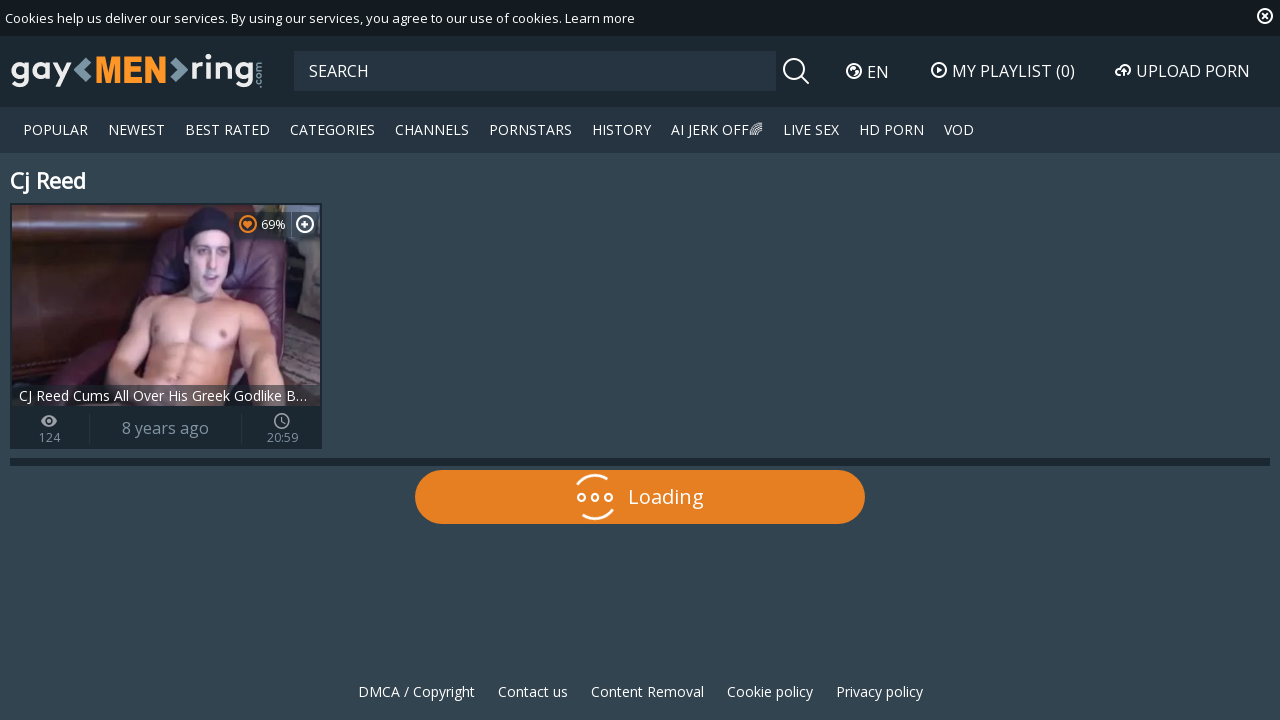

--- FILE ---
content_type: text/html; charset=UTF-8
request_url: https://www.gaymenring.com/pornstar/cj-reed
body_size: 5259
content:
<!DOCTYPE html>
<html lang="en">
<head>
	<meta charset="utf-8">
	<meta name="referrer" content="unsafe-url">
	<meta name="viewport" content="width=device-width, initial-scale=1.0, user-scalable=no">
	<base target="_blank">
	<title>Cj Reed at Gay Male Tube</title>
	<meta name="description" content="Free gay porn videos starring Cj Reed at Gay Men Ring male tube">
	<meta name="keywords" content="Gay porn, gay tube, gay hunks, sexy twinks">
					<link rel="alternate" hreflang="en" href="/pornstar/cj-reed">
		<link rel="alternate" hreflang="ru" href="/ru/pornstar/cj-reed">
		<link rel="alternate" hreflang="de" href="/de/pornstar/cj-reed">
		<link rel="alternate" hreflang="es" href="/es/pornstar/cj-reed">
		<link rel="alternate" hreflang="fr" href="/fr/pornstar/cj-reed">
		<link rel="alternate" hreflang="pt" href="/pt/pornstar/cj-reed">
		<link rel="alternate" hreflang="it" href="/it/pornstar/cj-reed">
			<link rel="apple-touch-icon" sizes="57x57" href="/static/images/favicon/apple-icon-57x57-1ec3fcd211.png">
	<link rel="apple-touch-icon" sizes="60x60" href="/static/images/favicon/apple-icon-60x60-b4f67815f6.png">
	<link rel="apple-touch-icon" sizes="72x72" href="/static/images/favicon/apple-icon-72x72-209ba91e31.png">
	<link rel="apple-touch-icon" sizes="76x76" href="/static/images/favicon/apple-icon-76x76-d6b7c2b37d.png">
	<link rel="apple-touch-icon" sizes="114x114" href="/static/images/favicon/apple-icon-114x114-e5f62b484c.png">
	<link rel="apple-touch-icon" sizes="120x120" href="/static/images/favicon/apple-icon-120x120-2ad701b883.png">
	<link rel="apple-touch-icon" sizes="144x144" href="/static/images/favicon/apple-icon-144x144-d64a934a23.png">
	<link rel="apple-touch-icon" sizes="152x152" href="/static/images/favicon/apple-icon-152x152-d08ff43576.png">
	<link rel="apple-touch-icon" sizes="180x180" href="/static/images/favicon/apple-icon-180x180-72f4277ed4.png">
	<link rel="icon" type="image/png" sizes="192x192" href="/static/images/favicon/android-icon-192x192-68dfaadd23.png">
	<link rel="icon" type="image/png" sizes="32x32" href="/static/images/favicon/favicon-32x32-2eed3478e5.png">
	<link rel="icon" type="image/png" sizes="96x96" href="/static/images/favicon/favicon-96x96-9a7d1ec588.png">
	<link rel="icon" type="image/png" sizes="16x16" href="/static/images/favicon/favicon-16x16-2ccb671002.png">
	<link rel="manifest" href="/static/images/favicon/manifest-20ba94a93e.json">
		<meta name="msapplication-TileColor" content="#1c2831">
	<meta name="msapplication-TileImage" content="/static/images/favicon/ms-icon-144x144-d64a934a23.png">
	<meta name="theme-color" content="#1c2831">
	<link href="https://fonts.googleapis.com/css?family=Open+Sans|Open+Sans+Condensed:300|Oswald&subset=cyrillic" rel="stylesheet">
    <link rel="stylesheet" href="/static/style-light-4989507fa7.css">
	<script type="text/javascript" src="https://stats.hprofits.com/advertisement.min.js"></script>
									<!-- Google tag (gtag.js) -->
<script async src="https://www.googletagmanager.com/gtag/js?id=G-NXLX4Z055L"></script>
<script>
  window.dataLayer = window.dataLayer || [];
  function gtag(){dataLayer.push(arguments);}
  gtag('js', new Date());
  function ga() {
    var args = Array.prototype.slice.call(arguments);
    if(args[1] === 'page_view') {
      var dimension = args[2] ? args[2] : {dimension1: 'other'};
      dimension['content_group'] = dimension.dimension1;
      gtag('config', 'G-NXLX4Z055L', {
        send_page_view: false,
        content_group: dimension.dimension1
      });
      gtag('event', args[1], dimension);
      return;
    }
    gtag(args[1], args[3], {
        'event_category': args[2],
        'event_label': args[4]
    })
  }
ga('send', 'page_view', {dimension1: 'pornstar'});
window.gaId='G-NXLX4Z055L'
</script>
		</head>
<body data-pp-stat="0" data-page="pornstar" data-preview-config="1">
	<div class="b-root" id="b-root">
		<div class="leaderboard-spot">
			
		</div>
		<div class="b-cookie" id="ticker">
			<div class="b-cookie__body clearfix">
				<div class="b-cookie-mess f-left">
					Cookies help us deliver our services. By using our services, you agree to our use of cookies.
					<a href="/cookie-policy" target="_blank">Learn more</a>
				</div>
				<a href="#" class="b-cookie__close f-right">
					<i class="icon-close"></i>
				</a>
			</div>
		</div>
		<header class="b-header">
			<button class="b-hamburder b-hamburder--header js-offcanvas-button">
				<span></span>
				<span></span>
				<span></span>
				<span></span>
			</button>
			<div class="row">
				<div class="b-header__wrap">
					<div class="b-header__logo">
						<a href="/" title="gaymenring.com" class="b-logo" target="_self">
							<img src="/static/images/logo-dcbd5a9819.svg" alt="Gay Porn, Gay Tube at Gay Male Tube">
						</a>
					</div>
															<div class="b-header__search">
						<form id="search" class="b-search js-search" name="search_form" method="get" action="/search/-query-">
							<div class="relative">
								<input
									type="text"
									value=""
									name="query"
									placeholder="SEARCH"
									autocomplete="off"
									data-url-search="/search-suggestions/-query-"
									class="b-search__input js-search-input"
								>
								<div class="b-search__controls">
									<button class="b-search__submit f-left">
										<i class="icon-search"></i>
									</button>
								</div>
								<div class="b-search-suggestions js-search-suggestions is-hidden" id="search-dropdown" data-loader-text="Loading"></div>
							</div>
						</form>
					</div>
					<div class="b-header__lang">
						<div class="b-dropdown">
							<a class="b-dropdown__selected js-dropdown dropdown-button" data-activates='dropdown1'><i class="icon-globe"></i>en <i class="icon-arrow-down"></i></a>
							<div class="b-dropdown__select dropdown-content js-lang-switcher" id="dropdown1">
								<ul>
																	<li>
										<a
											href="/ru/pornstar/cj-reed"
											class="js-lang"
											data-lang="ru"
											title="Сменить на Русский"
											target="_self"
										>
											<i class="icon-ru"></i>
											<span>Ru</span>
										</a>
									</li>
																	<li>
										<a
											href="/de/pornstar/cj-reed"
											class="js-lang"
											data-lang="de"
											title="Wechseln zu Germany"
											target="_self"
										>
											<i class="icon-de"></i>
											<span>De</span>
										</a>
									</li>
																	<li>
										<a
											href="/es/pornstar/cj-reed"
											class="js-lang"
											data-lang="es"
											title="Cambiar a Spain"
											target="_self"
										>
											<i class="icon-es"></i>
											<span>Es</span>
										</a>
									</li>
																	<li>
										<a
											href="/fr/pornstar/cj-reed"
											class="js-lang"
											data-lang="fr"
											title="Basculer vers France"
											target="_self"
										>
											<i class="icon-fr"></i>
											<span>Fr</span>
										</a>
									</li>
																	<li>
										<a
											href="/pt/pornstar/cj-reed"
											class="js-lang"
											data-lang="pt"
											title="Troque para Portugal"
											target="_self"
										>
											<i class="icon-pt"></i>
											<span>Pt</span>
										</a>
									</li>
																	<li>
										<a
											href="/it/pornstar/cj-reed"
											class="js-lang"
											data-lang="it"
											title="Passa a Italy"
											target="_self"
										>
											<i class="icon-it"></i>
											<span>It</span>
										</a>
									</li>
																</ul>
							</div>
						</div>
					</div>
					<div class="b-header__playlist">
						<a href="#" class="b-header__btn js-pl-toggle ripple-hv"><i class="icon-play"></i><span>My Playlist</span> <span class="b-header__btn-counter js-playlist-counter">(0)</span></a>
					</div>
					<div class="b-header__upload">
						<a href="/upload" target="_self" class="b-header__btn " title="Upload porn"><i class="icon-cloud"></i><span>Upload porn</span></a>
					</div>
				</div>
			</div>
			<nav class="b-main-nav">
				<div class="row">
					<a href="/" class="b-main-nav__link " title="Popular Gay Videos" target="_self">Popular</a>
					<a href="/newest/" class="b-main-nav__link " title="New Gay Videos" target="_self">Newest</a>
					<a href="/hottest/" class="b-main-nav__link " title="Best Rated Gay Videos" target="_self">Best Rated</a>
					<a href="/categories" class="b-main-nav__link " title="Gay Categories" target="_self">Categories</a>
										<a href="/channels" class="b-main-nav__link " title="Channels" target="_self">Channels</a>
										<a href="/pornstars" class="b-main-nav__link " title="Gay Pornstars" target="_self">Pornstars</a>
					<a href="/history" class="b-main-nav__link " title="History" target="_self">History</a>
					<div class="b-main-nav__mi">
						<a href="https://trustpielote.com/resource?zones=300" target="_blank" rel="nofollow" class="b-main-nav__link js-menu-random js-hp-tl" data-spot="MI1" data-banner-id="">
	AI JERK OFF🌈
</a>

<a href="https://trustpielote.com/resource?zones=301" target="_blank" rel="nofollow" class="b-main-nav__link js-menu-random active js-hp-tl" data-spot="MI2" data-banner-id="">
	Live Sex
</a>

<a href="https://trustpielote.com/resource?zones=302" target="_blank" rel="nofollow" class="b-main-nav__link js-menu-random js-hp-tl" data-spot="MI3" data-banner-id="">
	HD Porn
</a>

<a href="https://fhgte.com/gay?utm_campaign=ai.CxY&utm_content=mi4" target="_blank" rel="nofollow" class="b-main-nav__link js-menu-random js-hp-tl" data-spot="MI4" data-banner-id="">
	VOD
</a>

					</div>
				</div>
			</nav>
		</header>


		<div class="relative">
							<div class="b-spot-section b-mobile-spots header-spot header-random"><div data-hp-id="97" data-hp-zone></div></div>
						<div class="row">
				<div class="row--fluid">
	<div id="playlist-wrapper" class="b-playlist js-playlist-panel" data-playlist-url="/playlist">
		<div class="relative">
			<h5 class="b-playlist__head">Playlist</h5>
			<div class="b-playlist__empty js-empty-mess is-hide">
				Your playlist is currently empty. Add galleries to playlist by clicking a <button class="b-thumb-item__add"><i class="icon-plus"></i></button> icon on your favourite videos.
			</div>
			<!-- Swiper -->
			<div class="swiper-nav">
				<button class="swiper-nav__prev"><i class="icon-chevron-left"></i></button>
				<button class="swiper-nav__next"><i class="icon-chevron-right"></i></button>
			</div>
			<button class="js-pl-close b-playlist__close"><i class="icon-close"></i></button>
			<div class="swiper-container" id="playlist">
				<div class="swiper-wrapper">
				</div>
			</div>
			<!-- Add Scrollbar -->
			<div class="swiper-scrollbar playlist-scrollbar"></div>
		</div>
	</div>
	
	<script id="thumb-template" type="text/template">
		<div class="swiper-slide">
			<div class="b-thumb-item">
				<div>
					<a
						class="b-thumb-item__img js-gallery-stats js-gallery-link"
						href="{{ thumbLink }}"
						data-gallery-id="{{ galleryId }}"
						data-thumb-id="{{ thumbId }}"
						title="{{ title }}"
						target="blank"
					>
						{{ thumbImage }}
						<h3 class="b-thumb-item__title js-gallery-title">{{ title }}</h3>
					</a>
					<button class="js-rm-from-pl b-thumb-item__add">
						<i class="icon-close"></i>
					</button>
				</div>
			</div>
		</div>
	</script>
	
</div>				<section class="b-content " id="main">
												<div class="wrapper margin-5b">
					<div class="b-head f-left">
						<h1>Cj Reed</h1>
					</div>
					<div class="f-right"></div>
				</div>
																		<div
						id="galleries"
						class="b-thumb-list js-trade js-gallery-list"
						data-infinite-scroll="1"
						data-infinite-scroll-url="/pornstar/cj-reed?page=-page-"
						data-page="1"
					>
						    <template id="pornstar-data-template">
                    &quot;Cj Reed&quot;
            </template>

			<div class="b-thumb-list__wrap js-thumbs-preview">
									<div class="b-thumb-item js-thumb">
				<div>
					<a
						class="js-gallery-stats js-gallery-link"
						href="/cj-reed-cums-all-over-his-greek-godlike-body-670964.html"
						data-position="1"
						data-gallery-id="670964"
						data-thumb-id="7405967"
						title="CJ Reed Cums All Over His Greek Godlike Body"
						
						data-vp-track
						data-gtid="2694127_6"
						data-preview="https://icdn05.gaymenring.com/53883/preview/69a9023fc7e47d20ff7da63fd13bdabb.mp4"
					>
						<div class="b-thumb-item__img js-gallery-preview">
							<picture class="js-gallery-img">
																	<source type="image/webp" srcset="https://icdn05.gaymenring.com/53883/2694127_6.webp">
																	<source type="image/jpeg" srcset="https://icdn05.gaymenring.com/53883/2694127_6.jpg">
																<img loading="lazy" data-src="https://icdn05.gaymenring.com/53883/2694127_6.jpg" width="480" height="320" alt="CJ Reed Cums All Over His Greek Godlike Body">
							</picture>
							<div class="b-thumb-item__loader js-gallery-preview-loader"></div>
							<h3 class="b-thumb-item__title js-gallery-title">CJ Reed Cums All Over His Greek Godlike Body</h3>
							<span class="b-thumb-item__rating"><i class="icon-hearth"></i>69%</span>
													</div>
						<div class="b-thumb-item__info">
							<div class="b-thumb-item__view">
								<span><i class="icon-eye"></i></span>
								124
							</div>
							<div class="b-thumb-item__date">
								8 years ago
							</div>
							<div class="b-thumb-item__time js-gallery-duration">
								<span><i class="icon-clock"></i></span>
								20:59
							</div>
						</div>
					</a>
					<button class="js-add-to-pl b-thumb-item__add">
						<i class="icon-plus"></i>
						<span class="b-thumb-item__tooltip">
							<span class="relative">
								Add to playlist
							</span>
						</span>
					</button>
				</div>
			</div>
			</div>
		<div class="b-more-thumbs">
	<div class="b-more-thumbs__list js-native-container">
		<script>window.NativeConfig = {customCount: true};</script>
<div data-hp-id="778" data-hp-zone></div>
	</div>
</div>
<div class="b-mobile-spots-wrap">
	<div class="b-mobile-spots-wrap__inner">
		<div class="b-mobile-spots footer-spot js-not-rendered-random"></div>
	</div>
</div>

<script id="footer-random-template" type="text/template">
	<div class="b-mobile-spots-wrap">
		<div class="b-mobile-spots-wrap__inner">
			<div class="b-mobile-spots footer-spot js-footer-random js-not-rendered-random"><div data-hp-id="101" data-hp-zone></div>

<style>
.b-mobile-spots,
.mobile-random.footer-spot {
  max-width: 100%;
}
.b-mobile-spots.footer-spot iframe,
.mobile-random.footer-spot iframe {
  width: 33.33%;
}
</style>
<div data-hp-id="99" data-hp-zone></div>
<div data-hp-id="100" data-hp-zone></div></div>
		</div>
	</div>
</script>		<script id="tracker-data-1" class="js-tracker" type="application/json">{"d":"gaymenring.com","rid":1,"useLocalUrl":false,"ct":"galleries","pt":"pornstar","w":"Cj Reed"}</script>
	
					</div>
					<div class="clear"></div>
										<div class="b-load-more b-load-more--loader" id="load-more" data-no-more-title="No more content">
						<a class="load-more" href="#load-more" title="Load More"> <span class="relative"><i class="icon-more"></i><i class="icon-css-loader"></i></span> <span>Loading</span></a>
					</div>
										<div class="clear"></div>
													</section>
			</div>
		</div>
		<div class="b-off-canvas">
				<div class="relative">
					<form id="mobile-search" class="b-search js-search" name="search_form" method="get" action="/search/-query-">
						<input
							type="text"
							value=""
							name="query"
							placeholder="SEARCH"
							autocomplete="off"
							data-url-search="/search-suggestions/-query-"
							class="b-search__input js-search-input"
						>
						<div class="b-search__controls">
							<button class="b-search__submit f-left" id="search-button">
								<i class="icon-search"></i>
							</button>
						</div>
						<div class="b-search-suggestions js-search-suggestions is-hidden" id="mobile-search-dropdown" data-loader-text="Loading"></div>
					</form>
					<div class="b-mobile-menu">
						<a href="/" class="b-mobile-menu__link " title="Popular Gay Videos" target="_self">Popular</a>
						<a href="/newest/" class="b-mobile-menu__link " title="New Gay Videos" target="_self">Newest</a>
						<a href="/hottest/" class="b-mobile-menu__link " title="Best Rated Gay Videos" target="_self">Best Rated</a>
						<a href="/categories" class="b-mobile-menu__link " title="Gay Categories" target="_self">Categories</a>
												<a href="/channels" class="b-mobile-menu__link " title="Channels" target="_self">Channels</a>
												<a href="/pornstars" class="b-mobile-menu__link " title="Gay Pornstars" target="_self">Pornstars</a>
						<a href="/history" class="b-mobile-menu__link " title="History" target="_self">History</a>
						<a href="/upload" class="b-mobile-menu__link " title="Upload porn"><span>Upload porn</span></a>
						<hr>
						<div class="b-dropdown">
							<a class="b-dropdown__selected js-dropdown dropdown-button" data-activates='dropdown2'><i class="icon-globe"></i>en <i class="icon-arrows_dn"></i></a>
							<div class="b-dropdown__select dropdown-content"  id="dropdown2">
								<ul>
																			<li>
											<a
												href="/ru/pornstar/cj-reed"
												class="js-lang"
												data-lang="ru"
												title="Сменить на Русский"
											>
												<i class="icon-ru"></i>
												<span>Ru</span>
											</a>
										</li>
																			<li>
											<a
												href="/de/pornstar/cj-reed"
												class="js-lang"
												data-lang="de"
												title="Wechseln zu Germany"
											>
												<i class="icon-de"></i>
												<span>De</span>
											</a>
										</li>
																			<li>
											<a
												href="/es/pornstar/cj-reed"
												class="js-lang"
												data-lang="es"
												title="Cambiar a Spain"
											>
												<i class="icon-es"></i>
												<span>Es</span>
											</a>
										</li>
																			<li>
											<a
												href="/fr/pornstar/cj-reed"
												class="js-lang"
												data-lang="fr"
												title="Basculer vers France"
											>
												<i class="icon-fr"></i>
												<span>Fr</span>
											</a>
										</li>
																			<li>
											<a
												href="/pt/pornstar/cj-reed"
												class="js-lang"
												data-lang="pt"
												title="Troque para Portugal"
											>
												<i class="icon-pt"></i>
												<span>Pt</span>
											</a>
										</li>
																			<li>
											<a
												href="/it/pornstar/cj-reed"
												class="js-lang"
												data-lang="it"
												title="Passa a Italy"
											>
												<i class="icon-it"></i>
												<span>It</span>
											</a>
										</li>
																	</ul>
							</div>
						</div>
						<hr>
						<a href="/dmca" class="b-mobile-menu__link  "  title="DMCA / Copyright">DMCA / Copyright</a>
						<a href="/contact-us" class="b-mobile-menu__link  "  title="Contact us">Contact us</a>
						<a href="/content-removal" class="b-mobile-menu__link  "  title="Content Removal">Content Removal</a>
						<a href="/cookie-policy" class="b-mobile-menu__link  "  title="Cookie policy">Cookie policy</a>
						<a href="/privacy-policy" class="b-mobile-menu__link  "  title="Privacy policy">Privacy policy</a>
					</div>
				</div>
			</div>
			<div class="h-footer--bottom"></div>
	</div>
	<div class="b-footer--bottom">
		<footer>
			<a href="/dmca" title="DMCA / Copyright">DMCA / Copyright</a>
			<a href="/contact-us" title="Contact us">Contact us</a>
			<a href="/content-removal" title="Content Removal">Content Removal</a>
			<a href="/cookie-policy" title="Cookie policy">Cookie policy</a>
			<a href="/privacy-policy" title="Privacy policy">Privacy policy</a>
		</footer>
	</div>
		<div class="b-notify js-notify-wrap is-transparent">
		<div class="relative">
			<div class="b-notify__body js-notify-template">
				<div class="b-notify__mess js-notify-mess"></div>
				<button class="b-notify__close js-notify-close">
					<i class="icon-close"></i>
				</button>
			</div>
		</div>
	</div>

	<div class="js-tube-config" data-v-update-url="https://u3.gaymenring.com/video"></div>

		<script src="/static/common-7681af5b60.js" defer></script>
	<script src="/static/home-5904da48f6.js" defer></script>
	
				
		
		
		<script>window.hpRdrConfig = { ignoreIfNotVisible: false }</script>
<script id="hpt-rdr" data-static-path="https://cdn.trustpielote.com" data-hpt-url="trustpielote.com" src="https://cdn.trustpielote.com/rdr/renderer.js" async></script>
	
			<div data-hp-id="156" data-hp-zone></div>	<script defer src="https://static.cloudflareinsights.com/beacon.min.js/vcd15cbe7772f49c399c6a5babf22c1241717689176015" integrity="sha512-ZpsOmlRQV6y907TI0dKBHq9Md29nnaEIPlkf84rnaERnq6zvWvPUqr2ft8M1aS28oN72PdrCzSjY4U6VaAw1EQ==" data-cf-beacon='{"version":"2024.11.0","token":"709522b281eb4141ac829c4787b486c8","r":1,"server_timing":{"name":{"cfCacheStatus":true,"cfEdge":true,"cfExtPri":true,"cfL4":true,"cfOrigin":true,"cfSpeedBrain":true},"location_startswith":null}}' crossorigin="anonymous"></script>
</body>
</html>


--- FILE ---
content_type: text/css
request_url: https://www.gaymenring.com/static/style-light-4989507fa7.css
body_size: 15993
content:
@charset "UTF-8";body .b-header__wrap{padding:15px 5px}body .b-header__btn.is-active,body .b-header__btn:hover,body .b-main-nav__link.is-active,body .b-main-nav__link:hover{box-shadow:none}body .b-send-comment__submit{background:#e67e22;color:#fff;cursor:pointer}body .b-voter__progress{background:#334451}body .b-thumb-item__add{top:9px}body .b-mobile-spots-wrap__inner{background:#1c2831}body .videojs-hero__close{background:#334451}body .videojs-hero{background:rgba(51,68,81,.62)}body .dropdown-content{background:#18232b}body .dropdown-content li a{color:#fff}body .dropdown-content li.active,body .dropdown-content li.selected,body .dropdown-content li:hover{background:#162027}body .b-tabs-content__item{box-shadow:none}body .b-dropdown--sort{margin-bottom:5px}body .b-playlist>div{background:#253440;box-shadow:none}body .b-footer--bottom footer a:hover{box-shadow:none}body .b-tabs-nav__link i{color:#fff}body .b-thumb-item__info>div:first-child,body .b-thumb-item__info>div:last-child{-ms-flex-positive:.4;flex-grow:.4}body .b-thumb-item__info>div:first-child i,body .b-thumb-item__info>div:last-child i{font-size:16px;position:relative;margin-top:-2px}body .b-thumb-item__info>div{border-right:1px solid #253440;white-space:nowrap;color:#8194a4}body .b-thumb-item__date{line-height:31px;font-size:16px;padding:0 5px}body .b-select-file-btn{box-shadow:none}body .b-off-canvas .b-dropdown__selected{background:#1c2831}body .b-thumb-col .b-thumb-item__title{position:absolute;background:#1c2831;padding-bottom:2px}body .b-thumb-col .b-thumb-item__info{display:none}html,body,div,span,applet,object,iframe,h1,h2,h3,h4,h5,h6,p,blockquote,pre,a,abbr,acronym,address,big,cite,code,del,dfn,em,img,ins,kbd,q,s,samp,small,strike,strong,sub,sup,tt,var,b,u,i,center,dl,dt,dd,ol,ul,li,fieldset,form,label,legend,table,caption,tbody,tfoot,thead,tr,th,td,article,aside,canvas,details,embed,figure,figcaption,footer,header,hgroup,menu,nav,output,ruby,section,summary,time,mark,audio,video{margin:0;padding:0;border:0;font-size:100%;font:inherit;vertical-align:baseline}article,aside,details,figcaption,figure,footer,header,hgroup,menu,nav,section{display:block}body{line-height:1}ol,ul{list-style:none}blockquote,q{quotes:none}blockquote:before,blockquote:after{content:'';content:none}q:before,q:after{content:'';content:none}table{border-collapse:collapse;border-spacing:0}:focus{outline:none}*{box-sizing:border-box}html{width:100%;height:100%;font-size:10px;font-family:"Open Sans",sans-serif;overflow:auto;background:#334451;color:#fff}.b-root{min-height:100%;position:relative}body{width:100%;height:100%;font-size:10px}.clear{clear:both}.clearfix:after,.row:after,.b-form-row:after,.b-comment:after,.b-dropdown--sort .b-dropdown__selected:after,.swiper-navigation:after,.clearfix:before,.row:before,.b-form-row:before,.b-comment:before,.b-dropdown--sort .b-dropdown__selected:before,.swiper-navigation:before{content:' ';display:block;clear:both;width:100%}.wrapper{overflow:hidden}.is-hidden{display:none}.f-left{float:left}.f-right{float:right}.align-right{text-align:right}.align-center{text-align:center}.align-left{text-align:left}.m-left-zero{margin-left:0!important}.p-bottom-zero{padding-bottom:0!important}.p-leftz-zero{padding-left:0!important}.padding-20{padding:20px}.margin-5b{margin-bottom:5px}.margin-10b{margin-bottom:10px}.margin-15b{margin-bottom:15px}.margin-20b{margin-bottom:20px}.margin-25b{margin-bottom:25px}.margin-30b{margin-bottom:30px}.margin-35b{margin-bottom:35px}.margin-40b{margin-bottom:40px}.margin-45b{margin-bottom:45px}.margin-50b{margin-bottom:50px}.margin-0t{margin-top:0}.margin-5t{margin-top:5px}.margin-10t{margin-top:10px}.margin-15t{margin-top:15px}.margin-20t{margin-top:20px}.margin-25t{margin-top:25px}.margin-30t{margin-top:30px}.margin-35t{margin-top:35px}.margin-40t{margin-top:40px}.margin-45t{margin-top:45px}.margin-50t{margin-top:50px}.margin-0b{margin-bottom:0}.trans{transition:all .3s ease}.relative{position:relative}.row{max-width:100%;margin:0 auto;padding:0 10px;max-width:1920px}.red{color:red}img{display:block;max-width:100%}hr{height:1px;border:none;background:#e1e1e1}a{color:#fff;text-decoration:none}a:hover{color:#e67e22}i{position:relative}table{width:100%}iframe{display:block}.ninja{position:absolute;top:-999999px;left:-999999px}.b-search__submit{position:absolute;right:0;top:0}.b-thumb-item__img img,.b-thumb-item__img picture,.b-filter-list__link i{position:absolute;left:0;top:0}.b-thumb-item__title{position:absolute;left:0;bottom:0}.b-search__input{transition:all .7s ease-out}.b-header__btn{transition:all .5s ease-out}.b-header__logo,.b-search__input:hover,.b-search__submit,.b-main-nav__link,.b-hamburder,footer a,.b-off-canvas,.b-tabs-nav__link,.b-details__link,.button,.b-thumb-item__add,.b-trigger__point,.b-voter__thumb-up,.b-voter__thumb-down,.b-voter--comment,.b-playlist__close,.b-video__add-to-pl{transition:all .3s ease-out}template{display:none!important}@font-face{font-family:'icon';src:url(fonts/icon-dbc8b3513e.eot?xcyha0);src:url(fonts/icon-dbc8b3513e.eot?xcyha0#iefix) format("embedded-opentype"),url(fonts/icon-a1961d10f8.ttf?xcyha0) format("truetype"),url(fonts/icon-8d54453142.woff?xcyha0) format("woff"),url(fonts/icon-c4a449c25c.svg?xcyha0#icon) format("svg");font-weight:400;font-style:normal}[class^=icon-],[class*=" icon-"]{font-family:'icon'!important;speak:none;font-style:normal;font-weight:400;font-variant:normal;text-transform:none;line-height:1;-webkit-font-smoothing:antialiased;-moz-osx-font-smoothing:grayscale}.icon-hd:before{content:""}.icon-next_video:before{content:""}.icon-prev_video:before{content:""}.icon-randome:before{content:""}.icon-arrow_leftright:before{content:""}.icon-arrow_replay:before{content:""}.icon-arrows_dn:before{content:""}.icon-arrows_right:before{content:""}.icon-calendar:before{content:""}.icon-clock:before{content:""}.icon-close:before{content:""}.icon-cloud:before{content:""}.icon-comments:before{content:""}.icon-comp_list:before{content:""}.icon-computer:before{content:""}.icon-defolt_avatar:before{content:""}.icon-dislike:before{content:""}.icon-done:before{content:""}.icon-dot_circle:before{content:""}.icon-eye:before{content:""}.icon-flag:before{content:""}.icon-globe:before{content:""}.icon-hearth:before{content:""}.icon-like:before{content:""}.icon-list_small:before{content:""}.icon-more:before{content:""}.icon-play:before{content:""}.icon-plus:before{content:""}.icon-search:before{content:""}.icon-star:before{content:""}.icon-star_cirlce:before{content:""}.icon-tag:before{content:""}.icon-up_arrow_videoclose:before{content:""}.icon-video_icon:before{content:""}.b-header{background:#1c2831;margin-bottom:10px;position:relative;z-index:3}.b-header__wrap{display:table;width:100%}.b-header__logo{display:table-cell;vertical-align:middle;width:284px;padding-right:30px}.b-header__search{display:table-cell;vertical-align:middle;padding-right:30px}.b-header__lang{display:table-cell;vertical-align:middle;width:65px;cursor:pointer;font-family:"Open Sans",sans-serif;font-size:1.6rem;color:#fff;text-transform:uppercase;white-space:nowrap;padding-right:10px}.b-header__lang .icon-arrow-down{font-size:1.1rem}.b-header__lang .icon-globe{margin-right:5px}.b-header__playlist{display:table-cell;vertical-align:middle;width:145px;text-align:center}.b-header__upload{display:table-cell;vertical-align:middle;width:160px;text-align:center}.b-header__btn{font-family:"Open Sans",sans-serif;font-size:1.6em;text-transform:uppercase;background:0 0;border:none;color:#fff;background:0 0;line-height:40px;border-radius:40px;display:inline-block;padding:0 20px;white-space:nowrap;box-shadow:0 0 10px 0 rgba(230,126,34,0);cursor:pointer;overflow:hidden}.b-header__btn i{margin-right:5px}.b-header__btn:hover,.b-header__btn.is-active{color:#fff;background:#e67e22;box-shadow:0 0 10px 0 #e67e22}.b-logo{max-width:284px;display:block}.b-search{position:relative}.b-search__input{width:100%;background:0 0;border:none;height:40px;color:#fff;background:#253440;padding-right:50px;padding-left:15px;font-size:1.6em;font-size:1.6em;font-family:"Open Sans",sans-serif}::-webkit-input-placeholder{color:#fff}:-moz-placeholder{color:#fff}::-moz-placeholder{color:#fff}:-ms-input-placeholder{color:#fff}.b-search__input:hover{background:#384e60}.b-search__input:focus{background:#253440;color:#fff}.b-search__submit{height:40px;width:40px;color:#fff;background:#1c2831;line-height:40px;border:none;font-size:2.6em;padding:0;text-align:center}.b-search__submit i{top:2px}.b-search__submit:hover{color:#fff;background:#e67e22}.b-main-nav{background:#253440;padding:5px 10px;font-family:"Open Sans",sans-serif;font-size:1.6em}.b-main-nav__mi{display:inline-block}.b-main-nav__link{color:#fff;background:0 0;line-height:36px;text-transform:uppercase;padding:0 20px;border-radius:36px;display:inline-block;box-shadow:0 0 10px 0 transparent}.b-main-nav__link:hover,.b-main-nav__link.is-active{color:#fff;background:#e67e22;box-shadow:0 0 10px 0 #e67e22}.b-hamburder{width:30px;height:25px;-ms-transform:rotate(0deg);transform:rotate(0deg);cursor:pointer;z-index:4}.b-hamburder--header{display:none;position:absolute;top:19px;left:10px;background:0 0;border:none;-ms-transform:translateX(0);transform:translateX(0)}.b-hamburder span{display:block;position:absolute;height:5px;width:100%;background:#fff;border-radius:5px;opacity:1;left:0;-ms-transform:rotate(0deg);transform:rotate(0deg);transition:.25s ease-in-out}.b-hamburder span:nth-child(1){top:0}.b-hamburder span:nth-child(2),.b-hamburder span:nth-child(3){top:10px}.b-hamburder span:nth-child(4){top:20px}.b-hamburder.is-open{position:fixed}.b-hamburder.is-open span:nth-child(1){top:10px;width:0%;left:50%}.b-hamburder.is-open span:nth-child(2){-ms-transform:rotate(45deg);transform:rotate(45deg)}.b-hamburder.is-open span:nth-child(3){-ms-transform:rotate(-45deg);transform:rotate(-45deg)}.b-hamburder.is-open span:nth-child(4){top:10px;width:0%;left:50%}@media only screen and (max-width:900px){.b-header__btn span{display:none}.b-header__btn .b-header__btn-counter{display:inline-block}.b-header__playlist{width:85px}.b-header__upload{width:60px}}@media only screen and (max-width:760px){.b-header{position:relative}.b-header__wrap,.b-header__logo{display:block}.b-header__wrap{padding:0 52px;height:64px}.b-header__logo{display:block;width:220px;margin:0 auto;padding:0;max-width:100%}.b-header__search,.b-header__playlist{display:block}.b-header__lang,.b-header__upload{display:none}.b-header__search{position:absolute;top:-100px;left:0;width:100%;padding:10px;background:#131b21;display:none}.b-header__playlist{position:absolute;top:11px;right:10px;width:40px}.b-header__playlist .b-header__btn{padding:0 5px}.b-header__playlist .b-header__btn i{font-size:30px;line-height:41px;display:block}.b-header__btn .b-header__btn-counter{display:none}.b-header__btn i{margin-right:0}.b-main-nav{text-align:center}.b-main-nav a{display:none}.b-main-nav__mi a{display:inline-block}.b-hamburder--header{display:block}}.b-main-nav__link{padding:0 8px;white-space:nowrap}.mi-active{background-color:#e67e22;color:#fff;border-radius:36px;padding:0 12px!important}.mi-active-secondary{background-color:#f6941c;color:#fff;border-radius:36px;padding:0 12px!important}@media only screen and (max-width:1400px){.b-main-nav__link{font-size:14px}}@media only screen and (max-width:1200px){.mi-active{padding:0 15px}.mi-active-secondary{padding:0 15px}}@media only screen and (max-width:900px){.b-main-nav__link{padding:0 4px;font-size:14px}.b-main-nav .row{padding:0}.b-main-nav__mi{padding:0}.mi-active{padding:0 10px!important}.mi-active-secondary{padding:0 10px!important}}@media only screen and (max-width:640px){.b-main-nav__link{padding:0 3px}.b-main-nav__mi a{display:inline-block;padding:0 4px}.mi-active{padding:0 6px}.mi-active-secondary{padding:0 6px}}@media only screen and (max-width:480px){.b-main-nav__link{padding:0 2px;margin:0;font-size:14px}.mi-active{padding:0 8px!important}.mi-active-secondary{padding:0 8px!important}}@media only screen and (max-width:1000px){.b-main-nav__mi{margin-top:6px;width:100%;display:-ms-flexbox;display:flex;-ms-flex-pack:start;justify-content:flex-start;column-gap:4px;-ms-flex-align:center;align-items:center}}@media only screen and (max-width:1000px){.b-main-nav__mi{margin-top:6px;width:100%;display:-ms-flexbox;display:flex;-ms-flex-wrap:wrap;flex-wrap:wrap;-ms-flex-pack:start;justify-content:flex-start;column-gap:4px;-ms-flex-align:center;align-items:center}}@media only screen and (max-width:600px){.b-main-nav__mi{-ms-flex-pack:center;justify-content:center}}.h-footer--bottom{height:46px}.b-footer--bottom footer{margin-top:-46px;padding-bottom:10px;position:relative;z-index:2}.b-footer--bottom footer a{line-height:36px;border-radius:36px;padding:0 10px}.b-footer--bottom footer a:hover{box-shadow:0 5px 10px -4px rgba(255,255,255,.5)}footer{text-align:center}footer a{color:#fff;font-size:1.4em;line-height:24px;border-radius:24px;display:inline-block;padding:0 5px;cursor:pointer}.row{width:100%;padding:0 5px}.row--fluid{max-width:100%;padding:0 5px}.b-content{width:100%;padding:0 5px;padding-bottom:10px}.b-content--sidebar{padding-left:265px}.b-content .row{padding-left:0;padding-right:0}.main--small-sidebar{padding-right:170px}.b-categories-sidebar{float:right;margin-right:-165px;width:160px;margin-top:11px;background:#253440}.b-categories-sidebar h3{padding:5px 10px;font-size:16px;color:#fff;margin:0;display:block;width:100%;background:#334451;font-weight:700;line-height:19px}.b-categories-sidebar h3 i{font-size:18px;margin-right:5px;position:relative;top:2px}.b-categories-sidebar ul li{display:block}.b-categories-sidebar ul li a{display:block;padding:0 15px;font-size:14px;text-decoration:none;color:#fff;line-height:27px;color:#fff;cursor:pointer}.b-categories-sidebar ul li a:hover,.b-categories-sidebar ul li a.is-active{color:#e67e22}.offcanvas--open .b-off-canvas{left:0}.offcanvas--open .off-overlay{display:block}.offcanvas--open .b-hamburder--header{-ms-transform:translateX(250px);transform:translateX(250px)}.offcanvas--open .b-header .b-header__logo{-ms-transform:translateX(-250px);transform:translateX(-250px)}.b-off-canvas{position:absolute;top:0;left:-300px;width:300px;height:100%;background:#1c2831;z-index:10;max-height:100%;overflow:auto}.b-off-canvas .b-search{margin-top:10px;margin-bottom:10px;padding:0 15px}.b-off-canvas__header{padding:0 50px 0 0}.b-off-canvas .b-dropdown{display:block;width:100%;margin:10px 0}.b-off-canvas .b-dropdown__selected{background:#fff;padding:0 10px;line-height:36px;font-size:2em;color:#fff;text-transform:uppercase;display:block;width:100%;cursor:pointer;border-radius:4px}.b-off-canvas .b-dropdown__selected i{margin-right:5px}.b-off-canvas .b-dropdown__selected .icon-globe{position:relative;top:1px}.b-off-canvas .b-dropdown__selected .icon-arrows_dn{font-size:14px;float:right;top:11px}.off-overlay{display:none;position:fixed;top:0;left:0;width:100%;height:100%;background:rgba(51,68,81,.2);z-index:3}.off-overlay.is-open{display:block}.b-mobile-menu{padding:0 15px}.b-mobile-menu__link{line-height:28px;color:#fff;font-size:1.6em;display:block}.b-mobile-menu__link:hover,.b-mobile-menu__link.is-active{color:#e67e22}hr{height:1px;border:none;background:#e67e22}.b-categories-carousel.b-playlist{height:auto;margin-bottom:10px}.ae-player.visible,.b-video-player__player{position:absolute!important;top:0;left:0;width:100%!important;height:100%!important}.b-video-player .relative{padding-bottom:61.25%;overflow:hidden;position:relative;background:#000}.b-video-cols{display:table;width:100%}.b-video-cols .b-head{font-family:"Open Sans",sans-serif;font-weight:700;padding-right:34px}.b-thumb-col,.b-main-col,.b-randoms-col{display:table-cell}.b-randoms-col{width:300px}@media only screen and (max-width:640px){.b-randoms-col{display:none}}.b-main-col{padding:0 4px}.b-main-col .b-head{overflow:hidden;height:35px}.b-thumb-col{width:492px;max-width:492px}.b-thumb-col .b-thumb-item{width:50%}.b-video-action-menu{background:#1c2831;box-shadow:0 0 10px -4px rgba(28,40,49,.5);display:table;width:100%;position:relative;z-index:2;border-top:1px solid #334451}.b-video-action-menu>*{display:table-cell;padding:4px;vertical-align:top}.b-tabs-nav{width:340px;white-space:nowrap;text-align:right}.b-tabs-nav__link{padding:0 10px;text-align:center;display:inline-block;position:relative;margin-right:3px;background:0 0;border:none;vertical-align:top}.b-tabs-nav__link:after{content:' ';display:block;height:40px;width:1px;background:#334451;position:absolute;right:-3px;top:6px}.b-tabs-nav__link:hover,.b-tabs-nav__link.is-active{background:#e67e22;box-shadow:0 4px 5px -3px rgba(28,40,49,.5)}.b-tabs-nav__link:hover i,.b-tabs-nav__link:hover span,.b-tabs-nav__link.is-active i,.b-tabs-nav__link.is-active span{color:#fff}.b-tabs-nav__link i{font-size:2em;color:#e67e22;display:inline-block;line-height:52px;vertical-align:top}.b-tabs-nav__link span{color:#fff;font-size:1.6em;text-transform:uppercase;display:inline-block;line-height:52px;vertical-align:top}.b-tabs-nav__link:last-child{margin-right:0}.b-tabs-nav__link:last-child:after{display:none}.b-tabs-nav__link:last-child i{margin-right:0}.b-tabs-nav__link--icon{padding:0;width:52px;height:52px;text-align:center;border-radius:52px}.b-tabs-nav__link--icon i{font-size:2em}.b-tabs-content{position:relative;z-index:2;margin-bottom:4px}.b-tabs-content__item{border-top:1px solid #334451;display:block;width:100%;box-shadow:0 0 10px -4px rgba(255,255,255,.5);position:relative}.b-tabs-content__close{display:block;line-height:20px;text-align:center;color:#fff;padding:0;border:none;background:#162027;width:100%;cursor:pointer}.b-tabs-content__close i{position:relative;top:1px}.b-tabs-content__close:hover{background:#e67e22;color:#fff}.b-details{background:#1c2831;padding:10px}.b-details__item,.b-details__list{margin-bottom:10px}.b-details__item:last-child,.b-details__list:last-child{margin-bottom:0}.b-details__title{display:inline-block;vertical-align:top;margin-right:5px;line-height:26px;vertical-align:top}.b-details__title span{font-size:14px}.b-details__title span,.b-details__title i{display:inline-block;vertical-align:top}.b-details__title i{color:#fff;font-size:20px;line-height:26px;margin-right:4px}.b-details__link{color:#e67e22;font-size:1.4em;display:inline-block;vertical-align:top;line-height:26px;padding:0 5px;border-radius:26px;will-change:background}.b-details__link:hover{box-shadow:0 4px 5px -3px rgba(28,40,49,.5)}.b-details__link--channel-link{font-size:14px}.b-details__info{color:#fff;font-size:1.4em;display:inline-block;vertical-align:top;line-height:26px;margin-right:15px;border-radius:26px}.b-details__info i{font-size:1em}body.show-related .b-video-cols{display:-ms-flexbox;display:flex;-ms-flex-direction:column;flex-direction:column}body.show-related .b-video-cols .b-main-col{-ms-flex-order:1;order:1}body.show-related .b-video-cols .b-thumb-col{display:block;width:100%;max-width:100%;-ms-flex-order:2;order:2}body.show-related .b-video-cols .b-thumb-col .b-thumb-item{width:33.33333%}body.show-related .b-video-cols .b-randoms-col{display:none}@media only screen and (max-width:950px){#related-visible{display:none}}@media only screen and (max-width:768px){body.show-related .b-video-cols .b-thumb-col .b-thumb-item{width:50%}}@media only screen and (max-width:400px){body.show-related .b-video-cols .b-thumb-col .b-thumb-item{width:100%}}.top-link{text-transform:uppercase;color:#fff;background:#e67e22;display:block;margin:5px 0;padding:5px;line-height:14px;font-size:12px}.top-link b{font-weight:700}.top-link:hover{color:#fff}@media only screen and (max-width:420px){.top-link{font-size:10px;padding:3px 5px}}.b-text-page{color:#fff;font-size:16px;line-height:19px;width:768px;max-width:100%;padding:15px;background:#1c2831;margin:0 auto}.b-text-page h5{font-weight:700}.b-text-page p{margin-bottom:10px}.b-text-page ul,.b-text-page ol{list-style:circle;padding-left:18px;margin:10px 0}.b-text-page ul li,.b-text-page ol li{margin-bottom:5px}.b-text-page a{color:#e67e22}.b-text-page a:hover{text-decoration:underline}.b-text-page .b-head{margin:-10px -15px 10px -15px;border-bottom:1px solid #334451;padding:0 15px}.message{color:#fff;font-size:20px;font-weight:400;line-height:24px;text-align:center}.b-form-item{position:relative}.b-form-item__captcha{position:absolute;right:11px;bottom:1px;height:38px}.b-form-contact .b-form-item{width:100%}@font-face{font-family:'fu';src:url(fonts/fu-d69c9ad8f4.ttf?qc0mtl) format("truetype"),url(fonts/fu-68fc8d75f8.woff?qc0mtl) format("woff"),url(fonts/fu-73437ca008.svg?qc0mtl#fu) format("svg");font-weight:400;font-style:normal}.fu,.select2-selection--multiple{font-family:'fu'!important;speak:none;font-style:normal;font-weight:400;font-variant:normal;text-transform:none;line-height:1;-webkit-font-smoothing:antialiased;-moz-osx-font-smoothing:grayscale}.fu-chevron-down:before,.select2-selection--multiple:before{content:""}.fu-chevron-up:before{content:""}.fu-spinner:before{content:""}.fu-cloud-upload:before{content:""}.fu-cloud-check:before{content:""}.fu-cross-circle:before{content:""}.fu-cross:before{content:""}.fu-check:before{content:""}.b-upload-page{width:1000px;max-width:100%;padding:15px;background:#1c2831;margin:0 auto;padding-top:0}.b-upload-page .b-head{margin:0 -15px 10px -15px;border-bottom:1px solid #334451;padding:0 15px;text-align:left}.b-form-upload__error-message,.b-form-upload__success-message{font-size:16px;margin-bottom:10px}.b-form-upload__error-message:before,.b-form-upload__success-message:before{content:'* '}.b-form-upload__error-message{color:#f44336}.b-form-upload__success-message{color:#43ac6a}.b-form-upload .is-error{color:#f44336;font-size:12px;margin-bottom:4px}.b-form-upload .is-error ul{margin:0;padding:0;list-style:none}.b-select-file-btn{font-size:1.6em;text-transform:uppercase;border:none;color:#fff;line-height:40px;border-radius:40px;display:inline-block;padding:0 20px;background:#e67e22;box-shadow:0 0 10px 0 #e42355;cursor:pointer;overflow:hidden}.b-select-file-btn i{margin-right:5px;font-size:18px;position:relative;top:2px}.dropzone-ui{border:4px dashed transparent;padding:10px;margin-bottom:10px}.dropzone-ui svg{display:none}.dropzone-ui.upload-success{cursor:default}.dropzone-ui .fallback{display:none}.dropzone-ui .fallback.is-open{display:block}.dz-message{text-align:center;cursor:pointer}.dz-message__title{text-align:center;text-transform:uppercase;color:#999;font-size:18px;margin-bottom:10px}.dz-message.is-uploaded,.dz-message.is-uploading{cursor:default}.dz-message.is-uploaded .b-select-file-btn,.dz-message.is-uploading .b-select-file-btn{cursor:default}.dz-message.is-hide{display:none}.dz-preview{display:none}.dz-preview.is-open{display:block}.dz-preview.is-error .dz-file-name,.dz-preview.is-error .dz-progress__bar{display:none}.dz-preview.is-error .dz-error{display:block;font-size:14px;padding:5px 0;color:#f44336;display:block}.dz-preview .dz-error{display:none}.dz-progress{position:relative;max-width:600px;margin:0 auto;border-radius:10px;padding:5px 0;padding-left:40px;box-shadow:0 3px 6px -3px #000;padding-right:10px;margin-bottom:10px}.dz-progress .fu-spinner{position:absolute;top:50%;left:10px;font-size:20px;margin-top:-10px}.dz-progress__bar{height:17px;width:100%;position:relative;margin-top:5px;border-radius:4px;overflow:hidden}.dz-progress__bar div{position:absolute;top:0;left:0;width:0%;height:100%;background:#e67e22;border-radius:4px;transition:all .15s ease;will-change:width}.dz-progress__bar div.is-success{background:#e67e22}.dz-file-name{color:#a9a9a9;font-size:16px}.dz-file-name span{color:#333742;display:inline-block;padding:0 10px}.b-form-row{margin:0 -10px}.b-form-item{width:33.333333%;float:left;padding:0 10px;margin-bottom:10px;max-width:100%}.b-form-item label{display:block}.b-form-item input,.b-form-item textarea,.b-form-item select{display:block;height:40px;border:1px solid #334451;width:100%;padding:0 10px;background:#131b21;color:#fff;-webkit-appearance:none}.b-form-item textarea{height:100px;padding:10px;resize:none}.b-form-item--desc{width:100%}.b-form-item--p0{padding:0}.b-upload-checkbox{position:relative}.b-upload-checkbox label{padding-left:20px;margin-bottom:0;line-height:12px;font-size:12px}.b-upload-checkbox label:after{content:' ';display:block;width:8px;height:8px;border:2px solid #334451;background:0 0;position:absolute;top:50%;left:0;margin-top:-6px}.b-upload-checkbox label a{text-decoration:underline}.b-upload-checkbox input{visibility:hidden;position:absolute}.b-upload-checkbox input:checked+label:after{background:#e67e22;border:2px solid #334451}.b-form-submit[disabled],.b-form-submit[disabled=true]{background:#2b3245;color:#fff}.b-form-submit[disabled]:hover,.b-form-submit[disabled=true]:hover{background:#2b3245;color:#fff}.b-upload-captcha{display:inline-block;vertical-align:top;margin-top:10px}.b-captcha>div{font-size:0}.b-captcha input[type=text]{width:150px;display:inline-block;height:40px;margin:0 5px;padding-left:10px;background:#131b21;color:#fff;border:1px solid #334451;margin-top:10px}.b-captcha button,.b-captcha input[type=submit]{display:inline-block;height:40px;border:none;outline:none;background:#e67e22;color:#fff;line-height:40px;padding:0 15px;font-size:16px;vertical-align:top;margin-top:10px}.b-captcha button:hover,.b-captcha input[type=submit]:hover{background:#d67118;color:#fff}.b-captcha li{font-size:13px;margin-top:5px;color:#e67e22}.b-form-item .select2-hidden-accessible{display:none}.select2{width:100%}.select2-container{margin:0;position:relative;vertical-align:middle;min-height:40px;max-width:100%;box-sizing:border-box;display:inline-block;z-index:1}.select2-dropdown{left:0;max-height:200px;overflow:auto;display:block;width:100%;border:1px solid #334451}.select2-results{font-size:12px;background:#131b21;color:#fff;display:block}.select2-results__options{list-style:none;margin:0;padding:0}.select2-results__option{position:relative;padding-left:30px;font-size:14px;line-height:26px;cursor:pointer}.select2-results__option:hover{background:#090e11;color:#fff}.select2-results__option:before{content:'';display:block;position:absolute;left:10px;top:6px;width:10px;height:10px;background:0 0;background:0 0;border:2px solid #334451}.select2-results__option[aria-selected=true]{cursor:pointer}.select2-results__option[aria-selected=true]:before{background:#e67e22;border:2px solid #334451}.select2-results__message{padding-left:10px}.select2-results__message:before{display:none}.select2-search{position:relative}.select2-search--inline{display:block;width:100%;height:40px;position:absolute;top:0;left:0;z-index:0}.select2-search__field{width:100%!important;border:none!important;background:0 0!important;margin-top:-1px}.select2-selection__clear{position:absolute;top:50%;right:5px;font-size:24px;margin-top:-12px;cursor:pointer;display:none}.select2-selection__rendered{border:1px solid #334451;background:#131b21;color:#fff;min-height:40px;padding:0 30px 0 10px;position:relative}.select2-selection__choice{position:relative;z-index:2;display:inline-block;height:24px;line-height:24px;margin-top:7px;margin-bottom:7px;font-size:12px;background:#e67e22;color:#fff;border-radius:3px;padding:0 5px;margin-right:5px;font-family:'Open Sans',sans-serif}.select2-selection__choice__remove{float:right;font-size:19px;margin-left:5px}.select2-selection--multiple{position:relative;display:block}.select2-selection--multiple:before{position:absolute;right:10px;top:15px;z-index:2;color:#fff}@media only screen and (max-width:768px){.b-form-upload .b-form-item{width:100%;float:none;margin-bottom:10px;padding:0 10px}}.b-head{line-height:35px;position:relative;font-size:22px;font-family:"Open Sans",sans-serif;font-weight:700}.b-history-title{text-align:left;font-size:20px}button{cursor:pointer}.button{display:inline-block;height:26px;line-height:26px;background:#fff;color:#e67e22;padding:0 10px;border-radius:26px;box-shadow:0 2px 3px 0 rgba(255,255,255,.2);border:none;font-size:14px}.button i{color:#e67e22}.button:hover,.b-footer--bottom footer a:hover,.b-details__link:hover{background:#e67e22;color:#fff}.b-tags{font-size:0;margin-bottom:10px}.b-tags .button{margin-right:2px;padding-right:7px}.b-tags .button:hover,.b-tags .b-footer--bottom footer a:hover,.b-footer--bottom footer .b-tags a:hover,.b-tags .b-details__link:hover{background:#e67e22;color:#fff}.b-tags--del-bt .button{margin-bottom:4px}.b-tags--del-bt .button .icon-close{font-size:18px;position:relative;top:3px}.b-tags--del-bt .button span:hover i{color:#f44336}.b-tags--del-bt+.b-thumb-list{margin-top:-4px}.b-sidebar .b-load-more{background:0 0;border:none;color:#e67e22;font-size:36px;text-shadow:0 0 2px #e67e22;cursor:pointer;padding:0;height:20px;position:relative;top:0}.b-sidebar .b-load-more i{vertical-align:top;line-height:20px}.ripple-hv{position:relative;overflow:hidden}.ink{display:block;position:absolute;background:rgba(255,255,255,.3);border-radius:100%;-ms-transform:scale(0);transform:scale(0);will-change:opacity,transform}.animate{animation:ripple .65s linear}@keyframes ripple{to{opacity:0;transform:scale(2.5)}}html.remodal-is-locked{-ms-touch-action:none;touch-action:none}.remodal,[data-remodal-id]{display:none}.remodal-overlay{position:fixed;z-index:9999;top:-5000px;right:-5000px;bottom:-5000px;left:-5000px;display:none}.remodal-wrapper{position:fixed;z-index:10000;top:0;right:0;bottom:0;left:0;display:none;overflow:auto;text-align:center;-webkit-overflow-scrolling:touch}.remodal-wrapper:after{display:inline-block;height:100%;margin-left:-.05em;content:""}.remodal-overlay,.remodal-wrapper{-webkit-backface-visibility:hidden;backface-visibility:hidden}.remodal{position:relative;outline:none;max-width:1200px;width:100%;-webkit-text-size-adjust:100%;-ms-text-size-adjust:100%;text-size-adjust:100%}.remodal--small{max-width:320px}.remodal-is-initialized{display:inline-block}.remodal-bg.remodal-is-opening,.remodal-bg.remodal-is-opened{filter:blur(3px)}.remodal-overlay{background:rgba(43,46,56,.9)}.remodal,.remodal-wrapper:after{vertical-align:top}.remodal-close{position:absolute;top:4px;right:4px;display:block;overflow:visible;width:30px;height:30px;margin:0;padding:0;cursor:pointer;transition:color .2s;text-decoration:none;color:#e67e22;background:#1c2831;border:0;outline:0;z-index:2}.remodal-close i{font-size:26px}.remodal-close:hover{background:#18232b}.remodal-close:hover i{color:#e67e22}.remodal-close:hover,.remodal-close:focus{color:#2b2e38}.b-modal{box-sizing:border-box;width:100%;margin-bottom:5px;transform:translate3d(0,0,0);color:#fff;background:#1c2831;width:100%}.b-thumb-list{font-size:0;overflow:hidden;width:100%}.b-thumb-list__wrap{margin:0 -2px}.b-thumb-list__wrap .b-thumb-list__wrap{margin:0}.b-thumb-item{width:16.6666666%;display:inline-block;margin-bottom:4px;vertical-align:top}.b-thumb-item__wrap{margin:0 -2px}.b-thumb-item>div{position:relative;margin:0 2px}.b-thumb-item>div:hover{box-shadow:0 0 3px 0 rgba(28,40,49,.4)}.b-thumb-item>div:hover .b-thumb-item__rating{right:29px}.b-thumb-item>div:hover .b-thumb-item__add{display:block}.b-thumb-item>div a{display:block}.b-thumb-item--cat>div:hover .b-thumb-item__rating{right:0}.b-thumb-item__img{position:relative;padding-bottom:64.5%;display:block;border:2px solid #1c2831;overflow:hidden}.b-thumb-item__img:hover{color:#fff}.b-thumb-item__img img,.b-thumb-item__img picture{width:100%;height:100%}.b-thumb-item__title{width:100%;line-height:21px;overflow:hidden;text-overflow:ellipsis;white-space:nowrap;z-index:2;font-size:14px;color:#fff;background:rgba(28,40,49,.55);padding:0 7px}.b-thumb-item__rating{color:#fff}.b-thumb-item__rating,.b-thumb-item__add{position:absolute;top:7px;right:0;z-index:2;font-size:12px;background:rgba(28,40,49,.55);box-shadow:0 5px 3px -2px rgba(28,40,49,.6);height:25px;line-height:25px;padding:0 5px;border:none;text-align:center}.b-thumb-item__rating i,.b-thumb-item__add i{color:#e67e22;position:relative;top:3px;font-size:18px;margin-right:4px}.b-thumb-item__add{right:4px;top:11px;width:26px;cursor:pointer;display:none;padding:0}.b-thumb-item__add:hover{background:rgba(230,126,34,.95)}.b-thumb-item__add i{margin-right:0;color:#fff;line-height:25px;top:0}.b-thumb-item__hd{position:absolute;top:7px;left:0;z-index:2;font-size:16px;color:#e67e22;background:rgba(28,40,49,.55);box-shadow:0 5px 3px -2px rgba(28,40,49,.6);height:25px;line-height:26px;padding:0 5px;border:none;text-align:center}.b-thumb-item__info{font-size:12px;display:-ms-flexbox;display:flex;-ms-flex-flow:row wrap;flex-flow:row wrap;text-align:center;background:#1c2831;color:#fff;padding-top:5px;padding-bottom:5px}.b-thumb-item__info:hover{color:#fff}.b-thumb-item__info>*{-ms-flex-preferred-size:3.33em;flex-basis:3.33em;-ms-flex-positive:1;flex-grow:1}.b-thumb-item__info>div{border-right:1px solid #253440;white-space:nowrap}.b-thumb-item__info>div span{display:block;color:#9ca0a7;font-size:10px;margin-bottom:3px}.b-thumb-item__info>div:last-child{border:none}.b-thumb-item__info>div:first-child{-ms-flex-positive:1.5;flex-grow:1.5}.b-thumb-item__tooltip{display:none}.b-thumb-item__loader{background:#e67e22;height:2px;left:0;opacity:0;position:absolute;top:0;transition:width .8s;width:0;z-index:2}.b-thumb-item__loader.loading{width:100%;opacity:1}#galleryPreview{display:inline-block;position:absolute;min-width:100%;min-height:100%;top:50%;left:50%;-ms-transform:translateX(-50%) translateY(-50%);transform:translateX(-50%) translateY(-50%);background:#000;pointer-events:none;opacity:0;z-index:2}.b-thumb-item--channel .b-thumb-item__info>div:first-child,.b-thumb-item--channel .b-thumb-item__info>div:last-child{-ms-flex-positive:1;flex-grow:1}.b-thumb-item--channel .b-thumb-item__channel-logo{position:absolute;right:6px;bottom:67px;width:25%;padding-top:25%;background:#1c2831;z-index:1;box-shadow:0 0 5px 0 rgba(0,0,0,.75)}.b-thumb-item--channel .b-thumb-item__channel-logo img{display:block;position:absolute;width:100%;height:100%;left:0;top:0}.b-top-list{margin:0 -2px}.b-top-list .b-head-2{display:none}.b-top-list .b-thumb-item{position:relative}.b-top-list .b-thumb-item .b-thumb-item__title{position:relative;display:block;width:100%;background:#1c2831;color:#fff;text-align:center;line-height:21px;font-weight:700;text-transform:uppercase;position:absolute;bottom:0;left:0}.b-top-list .b-thumb-item .b-thumb-item__title span{display:block}.b-top-list .b-thumb-item:nth-of-type(12)~div{display:none}@media only screen and (max-width:1280px){.b-thumb-item>div .b-thumb-item__rating{right:29px}.b-thumb-item>div .b-thumb-item__add{display:block}.b-thumb-item--cat>div .b-thumb-item__rating{right:0}}@media only screen and (max-width:1700px){.b-thumb-item{width:20%}.b-top-list .b-thumb-item:nth-child(10)~div{display:none}.b-related .b-thumb-item:nth-child(10)~div{display:none}}@media only screen and (max-width:1500px){.b-thumb-item{width:25%}.b-related .b-thumb-item:nth-child(10)~div{display:inline-block}.b-related .b-top-list .b-thumb-item:nth-of-type(8)~div{display:none}}@media only screen and (max-width:960px){.b-thumb-item{width:33.33333%}.b-thumb-item .b-thumb-item__info>div.b-thumb-item__view{display:none}.b-thumb-item>div .b-thumb-item__rating{right:29px}.b-thumb-item>div .b-thumb-item__add{display:block}.b-thumb-item--cat>div .b-thumb-item__rating{right:0}.b-top-list .b-thumb-item:nth-child(6)~div{display:none}}@media only screen and (max-width:768px){.b-thumb-item{width:50%}.b-top-list .b-thumb-item:nth-child(4)~div{display:none}}@media only screen and (max-width:400px){.b-thumb-item{width:100%}.b-top-list .b-thumb-item:nth-child(2)~div{display:none}}.b-load-more{width:450px;max-width:100%;background:#e67e22;border-radius:54px;text-align:center;margin:0 auto;height:54px;margin-bottom:4px;position:relative;line-height:54px;font-size:20px}.b-load-more.is-hide{display:none}.b-load-more:hover{color:#fff}.b-load-more--loader:hover i,.b-load-more--loader:active i,.b-load-more--loader:focus i{cursor:default;outline:none!important;box-shadow:none}.b-load-more--loader .icon-css-loader{content:'';display:inline-block;position:absolute;background:0 0;border:3px solid #fff;border-top-color:transparent;border-bottom-color:transparent;border-radius:50%;box-sizing:border-box;top:50%;left:50%;margin-top:-25px;margin-left:-25px;width:50px;height:50px;animation:ld 1s ease-in-out infinite}.b-load-more a{display:block;line-height:54px;height:54px;color:#fff}.b-load-more a:hover{color:#fff}.b-load-more a i{font-size:36px;line-height:54px}.b-load-more a span{display:inline-block;vertical-align:top;line-height:54px;height:54px}.b-load-more a span.relative{margin-right:10px}@keyframes ld{0%{transform:rotate(0deg) scale(.7)}50%{transform:rotate(180deg) scale(1.1)}to{transform:rotate(360deg) scale(.7)}}.noUi-target,.noUi-target *{-ms-touch-action:none;touch-action:none;box-sizing:border-box}.noUi-target{position:relative;direction:ltr}.noUi-base{width:100%;height:100%;position:relative;z-index:1;top:-3px;cursor:pointer}.noUi-base:before{content:'';display:block;position:absolute;left:0;top:5px;width:100%;height:3px;background:#c5d2d8}.noUi-origin.noUi-background{background:#c5d2d8}.noUi-origin{position:absolute;right:0;top:5px;left:0;bottom:0;height:3px;background:#e67e22}.noUi-handle{position:relative;z-index:1}.noUi-stacking .noUi-handle{z-index:2}.noUi-state-tap .noUi-origin{transition:left .3s,top .3s}.noUi-state-drag *{cursor:inherit!important}.noUi-base{transform:translate3d(0,0,0)}.noUi-value-horizontal{-webkit-transform:translate3d(-50%,50%,0)}.noUi-horizontal{height:13px;padding-top:30px}.noUi-horizontal .noUi-handle{left:-6px;top:-9px;width:12px;height:21px;border-radius:3px;box-shadow:0 0 8px 0 rgba(255,255,255,.5)}.noUi-value-horizontal{position:absolute;top:0;text-align:center}.noUi-value-horizontal:last-child{margin-left:3px}.noUi-value-horizontal:last-child:after{content:'+'}.noUi-marker{position:absolute;display:block;width:2px;height:2px;background:red;margin-left:-2px;display:none}.noUi-draggable{cursor:w-resize}.noUi-vertical .noUi-draggable{cursor:n-resize}.noUi-handle{background:#fff;cursor:pointer}.noUi-handle:after{left:17px}.noUi-vertical .noUi-handle:before,.noUi-vertical .noUi-handle:after{width:14px;height:1px;left:6px;top:14px}.noUi-vertical .noUi-handle:after{top:17px}[disabled].noUi-connect,[disabled] .noUi-connect{background:#b8b8b8}[disabled].noUi-origin,[disabled] .noUi-handle{cursor:not-allowed}.b-range-slider{position:relative;padding:0 10px 0 5px;margin-bottom:25px}.b-filter-search--sidebar .b-search__input{background:#fff}.filters-open{display:none}.b-sidebar .b-tags .button{margin-bottom:2px}.b-filter__close{display:none}.b-filter-list{background:#fff}.b-filter-list__link{display:inline-block;color:#2a2c2d;line-height:42px;width:100%;padding:0 15px;border-left:3px solid transparent;transition:color .2s ease-in,border .15s ease-in;background:#fff;position:relative;font-size:1.8em;font-family:"Open Sans",sans-serif}.b-filter-list__link span{padding-left:30px;display:block;position:relative}.b-filter-list__link i{color:#333742;line-height:42px;transition:color .2s ease-in}.b-filter-list__link:hover,.b-filter-list__link.is-active{border-left-color:#e67e22;transition:color .2s ease-in,border .3s ease-in;box-shadow:0 0 10px 0 rgba(255,255,255,.2);z-index:2;color:#e67e22}.b-filter-list__link:hover i,.b-filter-list__link.is-active i{color:#e67e22}.b-filter__head{font-family:"Open Sans",sans-serif;font-size:1.8em;text-align:center;text-transform:uppercase;color:#333742;margin-bottom:5px}.b-filter-check-list{padding:10px;box-shadow:0 0 10px 0 rgba(255,255,255,.2);background:#fff}.b-filter-check-list__link{font-size:1.4em;color:#5d6473;display:block;padding-left:25px;position:relative;line-height:20px;margin-bottom:10px;overflow:hidden;text-overflow:ellipsis}.b-filter-check-list__link:last-child{margin-bottom:0}.b-filter-check-list__link:hover .icon-radio-btn,.b-modal .b-filter-check-list__link input:checked+label .icon-radio-btn,.b-filter-check-list__link.is-active .icon-radio-btn{border:4px solid #fff;background:#e67e22}.b-filter-check-list__link .icon-radio-btn{display:inline-block;width:20px;height:20px;border-radius:20px;border:4px solid #dbdbdb;background:#fff;position:absolute;left:0;top:0}.b-filter-check-list--cat{font-size:0;padding:10px;box-shadow:0 0 10px 0 rgba(255,255,255,.2);background:#fff}.b-filter-check-list--cat li{display:inline-block;width:50%}.b-filter-check-list--cat .b-filter-check-list__link{font-size:14px;font-size:1.4rem;padding-left:20px;margin-bottom:5px;white-space:nowrap}.b-filter-check-list--cat .b-filter-check-list__link .icon-radio-btn{width:14px;height:14px;line-height:16px;border-width:3px;top:3px}.b-trigger{text-align:center;font-size:2em;text-transform:uppercase;position:relative}.b-trigger input{position:absolute;display:none}.b-trigger input:checked+label{background:#e67e22}.b-trigger input:checked+label .b-trigger__point{left:23px}.b-trigger label{width:40px;height:14px;border-radius:4px;display:inline-block;background:#797979;margin:0 10px;position:relative}.b-trigger__point{display:block;position:absolute;width:20px;height:20px;top:-3px;left:-3px;background:#fff;border-radius:20px;box-shadow:0 0 6px 0 rgba(255,255,255,.2)}.b-modal__header{margin-top:40px;background:#1c2831;width:100%;max-width:1200px;z-index:3;padding:5px;padding-top:0;position:relative}.b-modal__header .b-search__input{background:#1c2831;border:none}.b-modal__header .b-search{margin-top:5px}.b-modal .b-search{margin:0 -5px;border-bottom:1px solid #aaa;padding-right:40px}.b-modal .b-search__input{height:38px}.b-modal .b-search .b-search__buttons{position:absolute;top:6px;right:40px}.b-modal .b-search .b-search__buttons i{display:none}.b-modal .b-search .b-search__buttons.is-selected .b-filter-search__btn--cancel{display:inline-block}.b-modal .b-search .b-filter-search__btn{border-radius:3px;background:#e67e22;color:#fff;cursor:pointer}.b-modal .b-search .b-filter-search__btn:hover{background:#d67118}.b-modal .b-search .b-filter-search__btn--cancel{background:#f44336;display:none}.b-modal .b-search .b-filter-search__btn--cancel i{font-size:20px}.b-modal .b-search .b-filter-search__btn--cancel:hover{background:#f32c1e}.b-modal .b-filter-check-list{text-align:left}.b-modal .b-filter-check-list__link{display:inline-block;text-align:left;width:16.66667%;padding:0}.b-modal .b-filter-check-list__link.is-hide{display:none}.b-modal .b-filter-check-list__link label{overflow:hidden;white-space:nowrap;text-overflow:ellipsis;padding-right:5px;cursor:pointer;padding-left:20px;margin-bottom:5px;display:block}.b-modal .b-filter-check-list__link input{visibility:hidden;position:absolute;top:0;left:0}.b-modal .b-filter-check-list__link input:checked+label i.icon-radio-btn{border-width:2px}@media only screen and (max-width:760px){.b-content--sidebar{padding-left:5px}.b-filter{position:fixed;top:0;left:0;width:100%;height:100%;padding:45px 5px 5px 5px;background:#334451;z-index:4;margin-left:0;overflow:scroll;display:none}.b-filter.is-open{display:block}.b-filter__close{display:block;position:absolute;top:5px;right:5px;width:30px;height:30px;padding:0;text-align:center}.b-filter__close i{line-height:30px;font-size:18px}.b-filter form{position:relative}.filters-open{display:inline-block;float:right;position:relative;z-index:2;bottom:-8px;cursor:pointer}.home-filter .filters-open{bottom:5px}body.filters--open{overflow:hidden}.b-modal .b-filter-check-list__link{width:20%}}@media only screen and (max-width:600px){.b-modal .b-filter-check-list__link{width:25%}.b-modal .b-search .b-search__buttons .b-filter-search__btn{font-size:0}.b-modal .b-search .b-search__buttons .b-filter-search__btn i{display:inline-block;font-size:16px;line-height:26px}}@media only screen and (max-width:500px){.b-modal .b-filter-check-list__link{width:33.33333%}}@media only screen and (max-width:400px){.b-modal .b-filter-check-list__link{width:50%}}.b-cookie{display:none}.b-cookie.is-open{display:block}.b-cookie__body{font-size:13px;padding:5px;padding-right:28px;line-height:26px;background:#131b21;color:#fff;position:relative}.b-cookie__body a{color:#fff}.b-cookie__body a:hover{color:#e67e22}.b-cookie__close{position:absolute;right:5px;top:6px;cursor:pointer}.b-cookie__close i{font-size:20px}.b-cookie__close:hover i{color:#e67e22}.b-checkbox{position:relative}.b-checkbox label{padding-left:20px;width:100%;position:relative}.b-checkbox label:after{content:' ';display:block;width:8px;height:8px;border:2px solid #e67e22;position:absolute;top:50%;left:0;margin-top:-6px}.b-checkbox input{visibility:hidden;position:absolute}.b-checkbox input:checked+label:after{background:#e67e22}.b-form-upload .b-checkbox label{width:100%}label{display:inline-block;max-width:100%;margin-bottom:5px}textarea{font-family:'Open Sans',sans-serif}.button-submit,.b-comments__see-all button{height:30px;color:#000;background:#e67e22;border:none;cursor:pointer;display:inline-block;padding:0 20px;font-size:18px;cursor:pointer}.button-submit:hover,.b-comments__see-all button:hover{background:#d67118}.b-content-removal{width:610px;margin:0 auto;padding:0 0 20px;font-size:14px;max-width:100%}.b-content-removal__table ul,.b-content-removal>form>div ul{float:right;color:#f44336}.b-content-removal__table div,.b-content-removal>form>div div{display:block;margin-bottom:10px}.b-content-removal__table div label,.b-content-removal>form>div div label{width:120px;display:inline-block}.b-content-removal__table div input,.b-content-removal__table div select,.b-content-removal>form>div div input,.b-content-removal>form>div div select{width:610px;height:48px;background:#1c2831;color:#fff;border:none;resize:none;padding:0 10px 0 10px;display:inline-block;max-width:100%}.b-content-removal__table div textarea,.b-content-removal__table div select[multiple],.b-content-removal>form>div div textarea,.b-content-removal>form>div div select[multiple]{width:610px;height:48px;background:#1c2831;color:#fff;border:none;resize:none;padding:10px;height:110px;max-width:100%}.b-content-removal__table div:nth-child(2n) textarea,.b-content-removal__table div:nth-child(2n) input,.b-content-removal>form>div div:nth-child(2n) textarea,.b-content-removal>form>div div:nth-child(2n) input{background:#293741}.b-content-removal__table tr:nth-child(2n) .b-content-removal__control,.b-content-removal>form>div tr:nth-child(2n) .b-content-removal__control{background:#293741}.b-content-removal__table td,.b-content-removal>form>div td{vertical-align:middle;padding-bottom:5px}.b-content-removal__table td:first-child,.b-content-removal>form>div td:first-child{padding-right:20px}.b-content-removal__table button,.b-content-removal>form>div button{height:30px;color:#000;background:#e67e22;border:none;cursor:pointer;display:inline-block;padding:0 20px;font-size:18px;cursor:pointer;float:right}.b-content-removal__table button:hover,.b-content-removal>form>div button:hover{background:#d67118}.b-content-removal__control{width:610px;height:48px;background:#1c2831;border:none;resize:none;padding:0 10px 0 10px}textarea.b-content-removal__control{height:110px}.button-submit,.b-comments__see-all button{height:30px;color:#000;background:#e67e22;border:none;cursor:pointer;display:inline-block;padding:0 20px;font-size:18px;cursor:pointer}.button-submit:hover,.b-comments__see-all button:hover{background:#d67118}.b-vote-rating{width:240px}.b-voter{white-space:nowrap;padding-right:10px;position:relative;display:inline-block}.b-voter__thumb-up,.b-voter__thumb-down{background:0 0;width:52px;height:52px;border-radius:52px;border:none;display:inline-block;font-size:2.2em;padding:0;color:#fff;background:0 0;vertical-align:top}.b-voter__thumb-up i,.b-voter__thumb-down i{line-height:52px}.b-voter__thumb-up:hover,.b-voter__thumb-down:hover{box-shadow:0 4px 5px -3px rgba(28,40,49,.5);background:#e67e22;color:#fff}.b-voter__thumb-up.is-disabled,.b-voter__thumb-down.is-disabled{box-shadow:none}.b-voter__thumb-up.is-disabled:hover,.b-voter__thumb-down.is-disabled:hover{cursor:default;background:0 0;color:#fff}.b-voter__thumb-up.is-active,.b-voter__thumb-down.is-active{background:0 0;color:#e67e22}.b-voter__thumb-up.is-active:hover,.b-voter__thumb-down.is-active:hover{background:0 0;color:#e67e22}.b-voter__thumb-result{display:inline-block;vertical-align:top}.b-voter__progress{width:110px;height:4px;background:#fff}.b-voter__progress>div{height:4px;background:#e67e22}.b-voter__thumb-result{text-align:center;margin:0 10px}.b-voter__thumb-result-title{color:#fff;line-height:26px;display:inline-block;vertical-align:middle;margin-right:5px;margin-bottom:3px;margin-top:2px}.b-voter__thumb-result-index{font-size:24px;color:#e67e22;display:inline-block;vertical-align:middle;margin-bottom:3px;margin-top:2px}.b-voter__views{color:#fff;line-height:16px;display:none}.b-voter__views span{display:inline-block;vertical-align:top}.b-voter__views i{margin-right:5px;font-size:1.6em;color:#e67e22;vertical-align:top}.b-comments{padding:15px;background:#1c2831;box-shadow:0 0 10px -4px rgba(28,40,49,.5)}.b-comments__head{font-size:18px;font-family:"Open Sans",sans-serif;border-bottom:1px solid #373f52;padding-bottom:5px;margin-bottom:10px}.b-comments__see-all{margin-top:15px}.b-comments__see-all button{display:inline-block;line-height:30px;color:#fff}.b-comments.is-hidden{display:none}.b-comment{display:block;border-bottom:1px solid #373f52;padding:10px 15px;margin:0 -15px}.b-comment:hover .b-voter--comment{opacity:1}.b-comment:nth-child(2n){background:#151d24}.b-comment__avatar{float:left;font-size:40px;color:#9ca0a7;width:60px}.b-comment__body{overflow:hidden;padding-bottom:5px}.b-comment__header{margin-bottom:10px}.b-comment__name{font-size:1.8em;color:#e67e22;display:block;float:left;margin-bottom:3px;margin-right:20px}.b-comment__date{color:#979797;font-size:1.2em}.b-comment__content{color:#fff;font-size:1.4em}.b-comment__report{background:0 0;border:none;color:#9ca2ab;position:relative;top:2px}.b-comment__report:hover{color:#e67e22}.b-comment__report.is-disabled{cursor:default}.b-comment__report.is-disabled:hover{color:#9ca2ab}.b-comment.is-hidden{display:none}.b-send-comment{margin-bottom:15px}.b-send-comment__text,.b-send-comment__name,.b-send-comment__email{display:block;border:1px solid #373f52;color:#fff;background:#1c2831;resize:none}.b-send-comment__text:focus,.b-send-comment__name:focus,.b-send-comment__email:focus{box-shadow:0 0 3px 0 rgba(230,126,34,.9);border:1px solid #e67e22}.b-send-comment__text{width:100%;height:50px;padding:5px 10px;font-family:"Open Sans",sans-serif;margin-bottom:10px;margin-top:5px}.b-send-comment__text:invalid{box-shadow:none}.b-send-comment__text:-moz-submit-invalid{box-shadow:none}.b-send-comment__text:-moz-ui-invalid{box-shadow:none}.b-send-comment__name,.b-send-comment__email{height:40px;padding:0 10px;width:350px}.b-send-comment__name:invalid,.b-send-comment__email:invalid{box-shadow:none}.b-send-comment__name:-moz-submit-invalid,.b-send-comment__email:-moz-submit-invalid{box-shadow:none}.b-send-comment__name:-moz-ui-invalid,.b-send-comment__email:-moz-ui-invalid{box-shadow:none}.b-send-comment__name{margin-right:10px}.b-send-comment__submit{border:1px solid #e67e22;border-radius:2px;height:30px;box-shadow:0 2px 3px 0 rgba(230,126,34,.4)}.b-send-comment__field{position:relative}.b-send-comment .is-error .b-send-comment__error-mess{display:block;color:#f44336;position:absolute;top:-12px;left:0}.b-send-comment .is-error .b-send-comment__name,.b-send-comment .is-error .b-send-comment__email,.b-send-comment .is-error .b-send-comment__text{border-color:#f44336}.b-send-comment__error-mess,.b-voter__mess{display:none}.b-voter--comment{line-height:16px;opacity:1;margin-top:2px}.b-voter--comment:after{display:none}.b-voter--comment .b-voter__thumb-up,.b-voter--comment .b-voter__thumb-down{width:26px;height:16px;font-size:16px;padding:0 5px;cursor:pointer}.b-voter--comment .b-voter__thumb-up i,.b-voter--comment .b-voter__thumb-down i{line-height:16px}.b-voter--comment .b-voter__thumb-up:hover,.b-voter--comment .b-voter__thumb-down:hover{background:0 0;color:#e67e22;box-shadow:none}.b-voter--comment .b-voter__thumb-up:hover.is-disabled,.b-voter--comment .b-voter__thumb-down:hover.is-disabled{color:#6d8598}.b-voter--comment .b-voter__thumb-result{margin:0}.dropdown-content{background-color:#fff;margin:0;display:none;min-width:50px;max-height:650px;overflow-y:auto;opacity:0;position:absolute;z-index:999;will-change:width,height;border-radius:3px}.dropdown-content li{clear:both;color:rgba(0,0,0,.87);cursor:pointer;min-height:28px;line-height:1.5rem;width:100%;text-align:left;text-transform:none}.dropdown-content li:hover,.dropdown-content li.active,.dropdown-content li.selected{background-color:#eee}.dropdown-content li.active.selected{background-color:#e1e1e1}.dropdown-content li.divider{min-height:0;height:1px}.dropdown-content li>a,.dropdown-content li>span{font-size:16px;color:#666970;display:block;line-height:22px;padding:3px 16px;font-family:"Open Sans",sans-serif}.dropdown-content li>span>label{top:1px;left:0;height:18px}.dropdown-content li>a>i{height:inherit;line-height:inherit}.input-field.col .dropdown-content [type=checkbox]+label{top:1px;left:0;height:18px}.b-dropdown__selected{color:#fff}.b-dropdown__selected:hover{color:#e67e22}.b-dropdown--sort{margin-top:2px;margin-right:2.5px}.b-dropdown--sort .b-dropdown__selected{display:block;cursor:pointer;min-width:120px;font-size:14px;padding:0 10px;text-align:center;font-weight:700;text-transform:uppercase;text-align:center;background:#1c2831;color:#fff;border-radius:3px}.b-dropdown--sort .b-dropdown__selected span{line-height:30px;float:left}.b-dropdown--sort .b-dropdown__select a,.b-dropdown--sort .b-dropdown__select span{padding:3px 5px;color:#fff}.b-dropdown--sort .icon-arrows_dn{margin-left:10px;float:right;line-height:30px}#pagination.is-hide{display:none}.pager{display:block;margin:0;padding:0;text-align:center;font-size:0;padding-bottom:10px;margin-top:25px}.pager li{display:inline-block;vertical-align:top}.pager li a,.pager li b{display:block;width:30px;height:30px;line-height:30px;text-align:center;background:#1c2831;color:#e67e22;font-size:14px;margin:0 2px;padding:0 5px}.pager li a:hover,.pager li b:hover{background:#e67e22;color:#fff}.pager li.first a,.pager li.last a,.pager li.next a,.pager li.previous a{line-height:25px}.pager li.selected a,.pager li.selected b{background:#e67e22;color:#fff}.pager .first a,.pager .last a,.pager .next a,.pager .previous a{font-size:22px}.b-random-2-inner__scale iframe{width:300px;height:250px;border:none;display:block;margin:0 auto 4px}.b-random-2-inner__scale iframe:last-child{margin-bottom:0}.b-uvb-spot{position:relative;overflow:hidden;height:90px;width:100%;background:#1c2831}.b-uvb-spot iframe{position:absolute;overflow:hidden;width:728px;height:90px;display:block;margin:0 auto}.b-uvb-spot iframe.is-original{left:50%!important;margin-left:-364px!important}.b-uvb-spot:empty{display:none}.sub-video-random iframe{margin:0 auto}.sub-video-random:empty{display:none}.videojs-hero-overlay{width:320px;z-index:2;position:absolute;left:50%;top:50%;margin-left:-160px;margin-top:-190px;text-align:center}.videojs-hero-overlay iframe{margin:0 auto 0;width:300px;height:250px;display:block}.videojs-hero-overlay.is-small{-ms-transform:scale(.68);transform:scale(.68)}.videojs-hero{background:rgba(255,255,255,.8);padding-bottom:10px}.videojs-hero__title{padding:10px;margin-bottom:10px;font-size:15px;background:#334451;height:35px;position:relative}.videojs-hero__resume{display:inline-block;line-height:35px;background:#1c2831;font-size:14px;padding:0 15px;cursor:pointer;margin-top:5px}.videojs-hero__resume:hover{background:#131b21}.videojs-hero__resume i{display:inline-block;position:relative;top:1px}.videojs-hero__title{color:#fff;font-weight:700}.videojs-hero__close{position:absolute;right:0;top:0;width:35px;height:35px;background:0 0;text-align:center;color:#fff}.videojs-hero__close i{line-height:35px;font-size:24px}.transparent{display:none!important}.b-mobile-spots-wrap{margin-bottom:4px}.b-mobile-spots-wrap__inner{padding:4px;background:#fff}.b-mobile-spots-wrap .b-mobile-spots{margin-bottom:0}.b-mobile-spots{text-align:center;font-size:0;white-space:nowrap;width:100%;position:relative;max-width:900px;margin-left:auto;margin-right:auto;margin-bottom:10px}.b-mobile-spots:empty{display:none}.b-mobile-spots iframe{display:inline-block;margin:0;border:none;position:relative}.b-mobile-spots.footer-spot{overflow:hidden}.b-mobile-spots.footer-spot iframe{height:250px}.b-mobile-spots.header-spot{overflow:hidden;height:104px}#exoNativeWidget3612035.exo-native-widget .exo-native-widget-item-container .exo-native-widget-item .exo-native-widget-item-content .exo-native-widget-item-title{color:#fff!important}.b-more-thumbs{margin-bottom:5px}.b-more-thumbs__list{display:block;margin:0 -2px}.b-more-thumbs .hp-container{display:inline-block;max-width:100%;width:auto}.b-more-thumbs .hp-item{text-align:left}.b-more-thumbs .hp-item__title{color:#8194a4}.b-more-thumbs .hp-item__desc{color:#9c9898}.b-more-thumbs .hp-item:hover .hp-item__title{color:#e67e22}.hp-container.no-default-styles{font-size:0;display:block}.hp-container.no-default-styles .hp-item{display:inline-block;width:16.66667%;margin:0;margin-bottom:4px;padding:0 2px;vertical-align:top;font-size:12px;text-decoration:none;position:relative;text-align:left}.hp-container.no-default-styles .hp-item__link{display:block;text-decoration:none;position:relative;border:2px solid #1c2831}.hp-container.no-default-styles .hp-item:hover .hp-item__title{color:#fff}.hp-container.no-default-styles .hp-item__title{position:absolute;left:0;bottom:0;width:100%;z-index:2;text-overflow:ellipsis;white-space:nowrap;display:block;line-height:21px;height:21px;font-size:14px;color:#fff;background:rgba(28,40,49,.55);overflow:hidden;width:100%;text-align:left;padding-left:7px;padding-right:7px;text-align:left;text-decoration:none}.hp-container.no-default-styles .hp-item__desc{display:none}.hp-container.no-default-styles .hp-item-image{position:relative;padding-bottom:64.5%;overflow:hidden}.hp-container.no-default-styles .hp-item-image img{position:absolute;left:0;top:0;width:100%;height:100%;z-index:1}.hp-container.no-default-styles .hp-item-label{position:absolute;top:7px;right:0;z-index:2;font-size:12px;color:#fff;background:rgba(28,40,49,.55);box-shadow:0 5px 3px -2px rgba(28,40,49,.6);height:25px;line-height:25px;padding:0 5px;border:none;text-align:center;text-transform:uppercase;z-index:2}@media only screen and (max-width:1700px){.hp-container.no-default-styles .hp-item{width:20%}}@media only screen and (max-width:1500px){.hp-container.no-default-styles .hp-item{width:25%}}@media only screen and (max-width:960px){.hp-container.no-default-styles .hp-item{width:33.333%}}@media only screen and (max-width:768px){.hp-container.no-default-styles .hp-item{width:50%}}@media only screen and (max-width:400px){.hp-container.no-default-styles .hp-item{width:100%}}.b-spot-section{background:#1c2831;padding:2px}.swiper-container{position:relative;overflow:hidden;z-index:1}.swiper-container-no-flexbox .swiper-slide{float:left}.swiper-container-vertical>.swiper-wrapper{-ms-flex-direction:column;flex-direction:column}.swiper-container-android .swiper-slide,.swiper-wrapper{transform:translate3d(0,0,0)}.swiper-container-multirow>.swiper-wrapper{-webkit-box-lines:multiple;-moz-box-lines:multiple;-ms-fles-wrap:wrap;-ms-flex-wrap:wrap;flex-wrap:wrap}.swiper-container-free-mode>.swiper-wrapper{transition-timing-function:ease-out;margin:0 auto}.swiper-slide{transform-style:preserve-3d;width:100%;height:100%;position:relative}.swiper-container .swiper-notification{position:absolute;left:0;top:0;pointer-events:none;opacity:0;z-index:-1000}.swiper-wp8-horizontal{-ms-touch-action:pan-y;touch-action:pan-y}.swiper-wp8-vertical{-ms-touch-action:pan-x;touch-action:pan-x}.swiper-button-prev.swiper-button-disabled,.swiper-button-next.swiper-button-disabled{opacity:.35;cursor:auto;pointer-events:none}.swiper-button-prev,.swiper-container-rtl .swiper-button-next{left:10px;right:auto}.swiper-button-next,.swiper-container-rtl .swiper-button-prev{right:10px;left:auto}.swiper-pagination{position:absolute;text-align:center;transition:300ms;-ms-transform:translate3d(0,0,0);transform:translate3d(0,0,0);z-index:10}.swiper-pagination.swiper-pagination-hidden{opacity:0}.swiper-pagination-bullet{width:8px;height:8px;display:inline-block;border-radius:100%;background:#000;opacity:.2}.swiper-pagination-clickable .swiper-pagination-bullet{cursor:pointer}.swiper-pagination-white .swiper-pagination-bullet{background:#fff}.swiper-pagination-bullet-active{opacity:1;background:#007aff}.swiper-pagination-white .swiper-pagination-bullet-active{background:#fff}.swiper-pagination-black .swiper-pagination-bullet-active{background:#000}.swiper-container-vertical>.swiper-pagination{right:10px;top:50%;transform:translate3d(0,-50%,0)}.swiper-container-vertical>.swiper-pagination .swiper-pagination-bullet{margin:5px 0;display:block}.swiper-container-horizontal>.swiper-pagination{bottom:10px;left:0;width:100%}.swiper-container-horizontal>.swiper-pagination .swiper-pagination-bullet{margin:0 5px}body{-webkit-font-smoothing:subpixel-antialiased;-webkit-backface-visibility:hidden}.swiper.swiper-container-vertical{height:560px;position:relative;width:300px}.swiper-single.swiper-container-vertical{position:relative;width:300px}.swiper-nav{position:absolute;right:25px;top:-2px}.swiper-nav__prev,.swiper-nav__next{border:none;font-size:22px;background:0 0;padding:0;color:#fff;width:15px}.swiper-nav__prev:hover,.swiper-nav__next:hover{color:#e67e22}.swiper-nav__next{margin-left:5px}.swiper-wrapper{white-space:nowrap;font-size:0}.swiper-slide{display:inline-block}.playlist-scrollbar{height:10px;background:#aaa;margin-top:3px;overflow:hidden}.playlist-scrollbar .swiper-scrollbar-drag{background:#e67e22;height:100%;cursor:pointer}.playlist-scrollbar .swiper-scrollbar-drag:hover{background:#d67118}.b-playlist{position:relative;left:0;bottom:0;width:100%;overflow:hidden;height:0;margin-bottom:0}.b-playlist>div{padding:10px;background:#fff;box-shadow:0 0 10px 0 rgba(255,255,255,.4)}.b-playlist .swiper-container{padding-top:3px}.b-playlist__head{font-size:2em;font-family:"Open Sans",sans-serif;margin-bottom:6px;font-weight:700}.b-playlist__empty{font-size:1.4em}.b-playlist__empty .b-thumb-item__add{position:relative;display:inline-block;top:0;left:0}.b-playlist__empty.is-hide{display:none}.b-playlist.is-open{margin-bottom:10px;height:auto;overflow:visible}.b-playlist .b-thumb-item{width:100%}.b-playlist .b-thumb-item__img{border:none}.b-playlist .b-thumb-item__img.is-active .b-thumb-item__title{background:#e67e22}.b-playlist .b-thumb-item__add{top:0;padding:0;right:0}.b-playlist .b-thumb-item__add i{font-size:20px}.b-playlist__close{position:absolute;top:5px;right:10px;background:0 0;border:none;width:30px;height:30px;text-align:center;color:#fff;cursor:pointer;padding:0}.b-playlist__close:hover{color:#e67e22}.b-playlist__close i{font-size:22px;line-height:30px}.b-video__add-to-pl{position:absolute;top:0;right:0;background:#fff;border:none;width:28px;height:28px;padding:0;text-align:center;border-radius:4px;box-shadow:0 3px 5px -1px rgba(255,255,255,.3);cursor:pointer}.b-video__add-to-pl:hover,.b-video__add-to-pl.is-active{background:#e67e22;color:#fff}.b-video__add-to-pl i{line-height:28px;font-size:18px}.b-playlist .swiper-slide{width:10%}.b-playlist .swiper-container-horizontal .b-thumb-item>div{margin:0}@media only screen and (max-width:1500px){.b-playlist .swiper-slide{width:12.5%}}@media only screen and (max-width:1200px){.b-playlist .swiper-slide{width:16.666666666666668%}}@media only screen and (max-width:960px){.b-playlist .swiper-slide{width:20%}}@media only screen and (max-width:640px){.b-playlist .swiper-slide{width:25%}}@media only screen and (max-width:480px){.b-playlist .swiper-slide{width:33.333333333%}}@media only screen and (max-width:320px){.b-playlist .swiper-slide{width:50%}}.b-notify{position:fixed;right:0;top:10px;z-index:4;width:0;opacity:1;background:#000;transition:all .3s ease}.b-notify.is-transparent{opacity:0}.b-notify__body{position:relative;padding:25px 25px 25px 20px;margin-right:10px;font-size:14px;width:300px;color:#fff;-ms-transform:translate(0);transform:translate(0);transition:transform .3s ease}.b-notify__body.is-normal{background:rgba(170,170,170,.8);-ms-transform:translate(-320px);transform:translate(-320px)}.b-notify__body.is-success{background:rgba(67,172,106,.8);-ms-transform:translate(-320px);transform:translate(-320px)}.b-notify__body.is-error{background:#f44336;-ms-transform:translate(-320px);transform:translate(-320px)}.b-notify__body.is-warning{background:#f6941c;-ms-transform:translate(-320px);transform:translate(-320px)}.b-notify__body.is-info{background:#a0d3e8;-ms-transform:translate(-320px);transform:translate(-320px)}.b-notify__body.is-feedback{background:#707070;-ms-transform:translate(-320px);transform:translate(-320px)}.b-notify__close{background:0 0;padding:0;border:none;position:absolute;right:10px;top:10px;font-size:20px;color:#fff}.b-notify__form input,.b-notify__form textarea{width:100%;background:#ececec;border:none;display:block;margin-bottom:5px;padding-left:10px}.b-notify__form input{height:28px}.b-notify__form textarea{padding-top:10px;height:100px;resize:none}.b-notify__form button{display:block;float:right;padding:0;border:none;height:28px;padding:0 10px;background:#e67e22;color:#fff;margin:0}.b-notify__form button:hover{background:#d67118}.b-notify__radio-group{margin-bottom:4px}.b-notify__radio-group label{float:left;width:33.33333%;overflow:hidden;position:relative;text-align:center;height:30px;line-height:30px;background:#b0b0b0}.b-notify__radio-group label:hover,.b-notify__radio-group label.is-active{background:#e67e22}.b-notify__radio-group input[type=radio]{display:none}.b-notify__radio-group input[type=radio]:checked+label{background:#e67e22}.b-search-suggestions-wrap{position:relative}.b-search-suggestions{position:absolute;top:100%;left:0;width:100%;background:#1c2831;box-shadow:none;max-height:200px;overflow:auto;z-index:2;border:1px solid #2b3245}.b-search-suggestions.is-open{display:block}.b-search-suggestions.is-hidden{display:none}.b-suggestion:last-child{border-bottom:none}.b-suggestion__title{font-size:16px;color:#fff;background:0 0;margin-bottom:5px;padding:0 5px;line-height:26px;font-weight:700}.b-suggestion__link{font-size:14px;color:#fff;background:0 0;margin-right:10px;margin-bottom:5px;display:inline-block}.b-suggestion__link:hover,.b-suggestion__link.is-active{color:#e67e22;background:0 0}.b-suggestion__link:hover span,.b-suggestion__link.is-active span{color:#e67e22}.b-suggestion__link span{font-weight:700;color:#fff}.b-suggestion__list{padding:0 5px}@media only screen and (max-width:1810px){.b-thumb-col{width:443px;max-width:443px}}@media only screen and (max-width:1700px){.b-thumb-col{width:432px;max-width:432px}.b-info__text{margin-right:10px}.b-info__text i{font-size:2em}}@media only screen and (max-width:1570px){.b-thumb-col{width:390px;max-width:390px}.b-info__text{margin-right:5px}.b-info__text:nth-child(2){display:none}}@media only screen and (max-width:1500px){.b-info__text:first-child{display:none}.b-thumb-col{width:390px;max-width:390px}.b-thumb-col .b-thumb-item__info{display:none}}@media only screen and (max-width:1440px){.b-info{display:none}.b-voter:after{display:none}.b-voter__views{display:block}}@media only screen and (max-width:1200px){.b-thumb-col{width:360px;max-width:360px}.b-tabs-nav__link i{font-size:20px}.b-tabs-nav__link span{font-size:1.4em}.b-tabs-nav__link{line-height:44px;margin-right:0}.b-tabs-nav__link:after{display:none}.b-tabs-nav__link i,.b-tabs-nav__link span{line-height:44px}}@media only screen and (max-width:1050px){.b-thumb-col{width:250px;max-width:250px}.b-tabs-content__item{position:relative}}@media only screen and (max-width:950px){.b-thumb-col{display:none}.b-video-action-menu{display:table}.b-vote-rating{display:table-cell;width:auto;text-align:left}.b-tabs-nav{display:table-cell;width:auto;text-align:right}}@media only screen and (max-width:768px){.b-tabs-nav{text-align:right}.b-random-2-inner iframe:last-child{display:none}.b-random-2-inner{max-height:453px}.b-random-2-inner__scale{margin-top:-50px}.main--small-sidebar{padding-right:5px}.b-categories-sidebar{display:none}}@media only screen and (max-width:420px){.b-voter__progress{width:100px}.b-voter{padding-right:0}.b-tabs-nav__link--icon,.b-voter__thumb-down,.b-voter__thumb-up{width:40px;height:40px}.b-tabs-nav__link--icon i,.b-voter__thumb-down i,.b-voter__thumb-up i{line-height:40px}.b-send-comment__email,.b-send-comment__name{width:265px}}@media only screen and (max-width:380px){.b-voter__thumb-result{margin:0}.b-voter__progress{width:80px}.b-tabs-nav__link--icon,.b-voter__thumb-down,.b-voter__thumb-up{width:35px;height:35px;font-size:1.8em}}@media only screen and (max-width:1500px){.b-randoms-col{width:240px}.b-random-2-inner{width:240px;max-height:682px}.b-random-2-inner__scale{-ms-transform:scale(.8);transform:scale(.8);width:300px;margin-top:-76px;margin-left:-30px}}@media only screen and (max-width:768px){.b-random-2-inner iframe:last-child{display:none}.b-random-2-inner{max-height:453px}.b-random-2-inner__scale{margin-top:-50px}}@media only screen and (max-width:640px){.b-randoms-col{display:none}}.sub-video-random,.header-random,.uvb-random{display:none}.sub-video-random:empty,.header-random:empty,.uvb-random:empty{display:none!important}.footer-spot:empty{display:block!important;height:0}.footer-spot .footer-mobile-random{display:none}.leaderboard-spot{text-align:center}.leaderboard-xl,.leaderboard-sm{text-align:center;position:relative;overflow:hidden;display:none;background:#101010}.leaderboard-xl iframe,.leaderboard-sm iframe{position:absolute;overflow:hidden;display:block;margin:0 auto}.leaderboard-xl{height:114px}.leaderboard-xl iframe{width:1832px;height:114px}.leaderboard-xl iframe.is-original{margin-left:-916px!important;left:50%!important}@media only screen and (min-width:480px){.leaderboard-xl{display:block}}.leaderboard-sm{height:300px}.leaderboard-sm iframe{width:600px;height:300px}.leaderboard-sm iframe.is-original{margin-left:-300px!important;left:50%!important}@media only screen and (max-width:479px){.leaderboard-sm{display:block}}body.touch .sub-video-random,body.touch .header-random{display:block}body.touch .sub-video-random:empty,body.touch .header-random:empty{display:none}body.touch .uvb-random{display:none}body.not-touch .uvb-random{display:block}.not-pc-random{display:none}@media (hover:none) and (pointer:coarse) and (max-width:1280px){.sub-video-random,.header-random{display:block}.sub-video-random:empty,.header-random:empty{display:none}.pc-only-random{display:none}.not-pc-random{display:block}}@media (hover:hover) and (pointer:fine){.uvb-random{display:block}}@media only screen and (max-width:640px){.hide-on-phone{display:none}.footer-spot iframe:nth-child(1)~iframe{display:none}.footer-spot div:nth-child(1)~div{display:none}.footer-spot .footer-mobile-random{display:block}}

--- FILE ---
content_type: image/svg+xml
request_url: https://www.gaymenring.com/static/images/logo-dcbd5a9819.svg
body_size: 2053
content:
<?xml version="1.0" encoding="utf-8"?>
<svg version="1.1" id="Layer_2" xmlns="http://www.w3.org/2000/svg" xmlns:xlink="http://www.w3.org/1999/xlink" x="0px" y="0px"
	 width="300px" height="43px" viewBox="0 0 1047 146" style="enable-background:new 0 0 1047 146;" xml:space="preserve">
<style type="text/css">
	.st0{fill:#7A94A3;}
	.st1{fill:#ECECEC;}
	.st2{fill:#FE9527;}
</style>
<path class="st0" d="M313.2,17.1c7.3,7.4,14.6,14.7,21.8,21.9c-9.3,9.3-19.1,19-28.9,28.8c10.6,10.3,20.5,19.9,30,29.1
	c-8.3,8.3-15.7,15.7-23.6,23.6c-2.8-2.9-6.1-6.5-9.6-10c-12.5-12.5-24.9-25-37.5-37.4c-2.7-2.6-3.5-5.1-0.6-8
	c15.8-15.8,31.6-31.5,47.4-47.3C312.6,17.4,313,17.2,313.2,17.1z"/>
<path class="st0" d="M660.8,39.4c7.8-7.8,15-15,22.4-22.4c0.8,0.7,1.8,1.4,2.7,2.3c15,14.9,30,29.9,44.9,44.9c4.3,4.3,4.3,5,0,9.3
	c-15.6,15.6-31.1,31.1-46.7,46.6c-0.2,0.2-0.5,0.4-0.4,0.3c-7.4-7.5-14.8-14.9-22.5-22.6c9.3-9.2,19-19,29.1-28.9
	C680.3,58.9,670.6,49.1,660.8,39.4z"/>
<g>
	<path class="st1" d="M77.6,102.7c0,6.2-0.5,11.3-1.6,15.2c-1,3.9-2.6,7.4-4.7,10.3c-3.1,4.3-7.3,7.7-12.6,10.1
		c-5.3,2.4-11.3,3.6-17.9,3.6c-3.4,0-6.7-0.4-9.9-1.1c-3.2-0.7-6.2-1.7-9.1-3c-2.8-1.3-5.5-2.8-7.9-4.5c-2.4-1.8-4.5-3.6-6.2-5.6
		l11.6-12.1c0.9,1,2.1,2.1,3.3,3.3c1.3,1.1,2.8,2.2,4.5,3.2c1.7,1,3.7,1.8,6,2.5c2.2,0.7,4.8,1,7.6,1c3,0,5.7-0.5,8.1-1.3
		c2.4-0.9,4.3-2.3,6-4.2c1.4-1.6,2.5-3.6,3.2-6c0.7-2.4,1.1-5.8,1.1-10.2v-2.3c-5.4,4.2-11.5,6.2-18.4,6.2c-5.1,0-10-1-14.6-3.1
		c-4.6-2.1-8.5-4.9-11.5-8.5c-2.7-3.1-4.9-6.7-6.4-10.9C6.7,81.4,6,77,6,72.2c0-5.1,0.9-9.8,2.6-14.2c1.7-4.3,4.2-8.1,7.2-11.3
		c3.1-3.2,6.6-5.7,10.7-7.6c4.1-1.8,8.5-2.8,13.2-2.8c4,0,7.6,0.6,11,1.8c3.4,1.2,6.4,2.9,9.1,5.1v-5.5h17.7V102.7z M59.2,61.9
		c-1.9-2.6-4.3-4.6-7.2-6.2c-2.9-1.6-6.2-2.3-9.8-2.3c-2.7,0-5.2,0.5-7.4,1.6c-2.2,1-4,2.4-5.5,4.2c-1.5,1.8-2.7,3.8-3.5,6
		s-1.3,4.6-1.3,7.1c0,2.7,0.4,5.2,1.3,7.5c0.9,2.3,2.2,4.2,3.8,5.9c1.7,1.7,3.6,3,5.8,3.9c2.2,0.9,4.6,1.4,7.2,1.4
		c3.5,0,6.7-0.8,9.6-2.3c2.9-1.6,5.2-3.6,7-6.2V61.9z"/>
	<path class="st1" d="M164.1,106.6h-17.7V101c-2.8,2.5-5.9,4.2-9.1,5.3c-3.2,1.1-6.6,1.6-10.1,1.6c-5.1,0-10-1-14.5-3.1
		c-4.6-2.1-8.4-4.9-11.4-8.5c-2.7-3.1-4.9-6.7-6.5-10.9c-1.6-4.1-2.3-8.5-2.3-13.3c0-5.1,0.9-9.8,2.6-14.2c1.7-4.3,4.2-8.1,7.2-11.3
		c3.1-3.2,6.6-5.7,10.7-7.6c4.1-1.8,8.5-2.8,13.2-2.8c4,0,7.6,0.6,11,1.8c3.4,1.2,6.4,2.9,9.1,5.1v-5.5h17.7V106.6z M145.7,61.9
		c-1.9-2.6-4.3-4.6-7.2-6.2c-2.9-1.6-6.2-2.3-9.8-2.3c-2.7,0-5.2,0.5-7.4,1.6c-2.2,1-4,2.4-5.5,4.2c-1.5,1.8-2.7,3.8-3.5,6
		s-1.3,4.6-1.3,7.1c0,2.7,0.4,5.2,1.3,7.5c0.9,2.3,2.2,4.2,3.8,5.9c1.7,1.7,3.6,3,5.8,3.9c2.2,0.9,4.6,1.4,7.2,1.4
		c3.5,0,6.7-0.8,9.6-2.3c2.9-1.6,5.2-3.6,7-6.2V61.9z"/>
	<path class="st1" d="M187.2,140.6l19-41l-30.8-61.8h20.3l20.1,41.3l18.6-41.3h19.4l-47.4,102.8H187.2z"/>
	<path class="st1" d="M792.9,54.1c-0.7-0.2-1.6-0.4-2.8-0.5c-1.2-0.1-2.5-0.2-3.8-0.2c-2,0-3.9,0.3-5.7,1c-1.8,0.7-3.4,1.5-4.9,2.5
		c-1.5,1-2.7,2.1-3.8,3.2c-1,1.1-1.8,2.2-2.4,3.3v43.3h-18.4V37.8h17.7v7c2.1-2.6,4.9-4.6,8.4-6.1c3.5-1.5,7.4-2.3,11.6-2.3
		c1.3,0,2.4,0,3.3,0.1c0.9,0.1,1.9,0.2,2.9,0.4L792.9,54.1z"/>
	<path class="st1" d="M805.7,13.4c0-3.3,1.2-6.1,3.5-8.4c2.4-2.3,5.2-3.4,8.5-3.4c3.3,0,6.1,1.1,8.5,3.4c2.4,2.3,3.5,5.1,3.5,8.4
		c0,3.3-1.2,6.1-3.5,8.4c-2.4,2.3-5.2,3.4-8.5,3.4c-3.3,0-6.1-1.1-8.5-3.4C806.9,19.5,805.7,16.7,805.7,13.4z M827,106.6h-18.4V37.8
		H827V106.6z"/>
	<path class="st1" d="M847.6,106.6V37.8h17.7v5.5c2.6-2.2,5.6-3.9,8.8-5.1c3.2-1.2,6.8-1.8,10.6-1.8c4.8,0,9.3,1,13.4,3
		c4.1,2,7.6,4.7,10.4,8.1c2.3,2.7,4,6,5.2,9.6c1.2,3.7,1.8,8.5,1.8,14.5v35h-18.4V70.1c0-3.4-0.4-6.1-1.1-8c-0.7-1.9-1.7-3.6-3-4.9
		c-2.6-2.6-6-3.8-10.4-3.8c-2,0-3.9,0.3-5.6,0.9c-1.8,0.6-3.3,1.3-4.8,2.1c-1.4,0.9-2.7,1.8-3.8,2.8c-1.1,1-2,1.9-2.6,2.8v44.7
		H847.6z"/>
	<path class="st1" d="M1000.8,102.7c0,6.2-0.5,11.3-1.6,15.2c-1,3.9-2.6,7.4-4.7,10.3c-3.1,4.3-7.3,7.7-12.6,10.1
		c-5.3,2.4-11.3,3.6-17.9,3.6c-3.4,0-6.7-0.4-9.9-1.1c-3.2-0.7-6.2-1.7-9.1-3c-2.8-1.3-5.5-2.8-7.9-4.5c-2.4-1.8-4.5-3.6-6.2-5.6
		l11.6-12.1c0.9,1,2.1,2.1,3.3,3.3s2.8,2.2,4.5,3.2c1.7,1,3.7,1.8,6,2.5c2.2,0.7,4.8,1,7.6,1c3,0,5.7-0.5,8.1-1.3
		c2.4-0.9,4.3-2.3,6-4.2c1.4-1.6,2.5-3.6,3.2-6c0.7-2.4,1.1-5.8,1.1-10.2v-2.3c-5.4,4.2-11.5,6.2-18.4,6.2c-5.1,0-10-1-14.6-3.1
		c-4.6-2.1-8.5-4.9-11.5-8.5c-2.7-3.1-4.9-6.7-6.4-10.9c-1.5-4.1-2.3-8.5-2.3-13.3c0-5.1,0.9-9.8,2.6-14.2c1.7-4.3,4.2-8.1,7.2-11.3
		c3.1-3.2,6.6-5.7,10.7-7.6c4.1-1.8,8.5-2.8,13.2-2.8c4,0,7.6,0.6,11,1.8c3.4,1.2,6.4,2.9,9.2,5.1v-5.5h17.7V102.7z M982.3,61.9
		c-1.9-2.6-4.3-4.6-7.2-6.2c-2.9-1.6-6.2-2.3-9.8-2.3c-2.7,0-5.2,0.5-7.4,1.6c-2.2,1-4,2.4-5.5,4.2c-1.5,1.8-2.7,3.8-3.5,6
		c-0.9,2.3-1.3,4.6-1.3,7.1c0,2.7,0.4,5.2,1.3,7.5c0.9,2.3,2.2,4.2,3.8,5.9c1.7,1.7,3.6,3,5.8,3.9c2.2,0.9,4.6,1.4,7.2,1.4
		c3.5,0,6.7-0.8,9.6-2.3c2.9-1.6,5.2-3.6,7-6.2V61.9z"/>
</g>
<g>
	<path class="st0" d="M1033.8,144.8c-1.2,0-2.1-0.4-3-1.2c-0.8-0.8-1.2-1.8-1.2-2.9c0-1.2,0.4-2.1,1.2-3c0.8-0.8,1.8-1.2,3-1.2
		c1.2,0,2.1,0.4,2.9,1.2c0.8,0.8,1.2,1.8,1.2,3c0,1.2-0.4,2.1-1.2,2.9C1036,144.4,1035,144.8,1033.8,144.8z"/>
	<path class="st0" d="M1032.8,108.2c1.8,1.4,3.1,2.9,3.9,4.6c0.8,1.7,1.2,3.6,1.2,5.8c0,1.8-0.3,3.4-0.9,4.9
		c-0.6,1.5-1.5,2.8-2.6,3.9c-1.1,1.1-2.3,1.9-3.8,2.6c-1.4,0.6-3,0.9-4.7,0.9c-1.7,0-3.2-0.3-4.7-0.9c-1.4-0.6-2.7-1.5-3.8-2.6
		c-1.1-1.1-1.9-2.4-2.6-3.9c-0.6-1.5-0.9-3.1-0.9-4.9c0-2,0.4-3.8,1.3-5.5c0.8-1.7,1.9-3.1,3.3-4.1l3.8,4.3c-0.8,0.6-1.5,1.4-2,2.3
		c-0.5,0.9-0.8,1.9-0.8,3c0,0.9,0.2,1.7,0.5,2.5c0.3,0.8,0.8,1.4,1.3,2c0.6,0.6,1.2,1,2,1.3c0.8,0.3,1.6,0.5,2.5,0.5
		c0.9,0,1.7-0.2,2.5-0.5c0.8-0.3,1.4-0.7,2-1.3c0.6-0.6,1-1.2,1.3-2c0.3-0.8,0.5-1.6,0.5-2.6c0-1.3-0.3-2.4-0.9-3.3
		c-0.6-0.9-1.3-1.7-2.1-2.2L1032.8,108.2z"/>
	<path class="st0" d="M1026,105.6c-1.6,0-3.2-0.3-4.7-0.9c-1.5-0.6-2.7-1.5-3.8-2.6c-1.1-1.1-1.9-2.4-2.6-3.9s-0.9-3.1-0.9-4.8
		c0-1.7,0.3-3.3,0.9-4.8s1.5-2.8,2.6-3.9c1.1-1.1,2.3-1.9,3.8-2.6c1.5-0.6,3-0.9,4.7-0.9c1.7,0,3.2,0.3,4.7,0.9
		c1.4,0.6,2.7,1.5,3.8,2.6c1.1,1.1,1.9,2.4,2.6,3.9c0.6,1.5,0.9,3.1,0.9,4.8c0,1.7-0.3,3.3-0.9,4.8c-0.6,1.5-1.5,2.8-2.6,3.9
		c-1.1,1.1-2.3,1.9-3.8,2.6C1029.2,105.3,1027.7,105.6,1026,105.6z M1026,99.5c0.9,0,1.7-0.1,2.4-0.4c0.8-0.3,1.4-0.7,2-1.2
		c0.6-0.5,1-1.1,1.3-1.9c0.3-0.7,0.5-1.6,0.5-2.5c0-0.9-0.2-1.7-0.5-2.5c-0.3-0.8-0.8-1.4-1.3-1.9c-0.6-0.5-1.2-0.9-2-1.2
		c-0.8-0.3-1.6-0.4-2.4-0.4s-1.7,0.1-2.4,0.4c-0.8,0.3-1.4,0.7-2,1.2c-0.6,0.5-1,1.2-1.3,1.9c-0.3,0.8-0.5,1.6-0.5,2.5
		c0,0.9,0.2,1.7,0.5,2.5c0.3,0.7,0.8,1.4,1.3,1.9c0.6,0.5,1.2,0.9,2,1.2C1024.4,99.3,1025.2,99.5,1026,99.5z"/>
	<path class="st0" d="M1037.5,76.3h-22.9v-5.9h1.8c-0.8-0.9-1.4-1.9-1.8-3c-0.4-1.1-0.5-2.1-0.5-3.2c0-1.6,0.3-3,1-4.3
		s1.5-2.4,2.6-3.4c-1-0.9-1.8-2.1-2.5-3.5c-0.7-1.4-1.1-3-1.1-4.7c0-1.6,0.3-3.1,1-4.5c0.7-1.4,1.6-2.6,2.7-3.5
		c0.9-0.7,2-1.3,3.2-1.7c1.2-0.4,2.7-0.6,4.4-0.6h12.1v6.1h-12.4c-1,0-1.8,0.1-2.4,0.3c-0.6,0.2-1.1,0.5-1.5,0.8
		c-0.5,0.5-0.9,1-1.1,1.6c-0.2,0.6-0.3,1.2-0.3,1.8c0,0.7,0.1,1.3,0.3,1.9c0.2,0.6,0.5,1.1,0.8,1.6c0.3,0.5,0.6,0.9,1,1.3
		c0.4,0.4,0.7,0.6,1,0.8c0.4-0.1,0.8-0.1,1.2-0.1c0.4,0,0.9,0,1.3,0h12.1v6.1h-12.4c-1,0-1.8,0.1-2.4,0.3c-0.6,0.2-1.1,0.5-1.5,0.8
		c-0.5,0.5-0.9,1-1.1,1.6c-0.2,0.6-0.3,1.2-0.3,1.8c0,0.7,0.1,1.3,0.3,1.8c0.2,0.6,0.4,1.1,0.7,1.5c0.3,0.5,0.6,0.9,0.9,1.2
		c0.3,0.3,0.6,0.6,0.9,0.8h14.9V76.3z"/>
</g>
<g>
	<path class="st2" d="M356.6,12.3h35.2l13.6,68.4l13.5-68.4h35.2v112.5h-22V39l-16.9,85.8h-19.9L378.5,39v85.8h-22V12.3z"/>
	<path class="st2" d="M470.6,12.3h71.8v24h-45v17.9h41.7v22.9h-41.7v22.2h46.3v25.5h-73.1V12.3z"/>
	<path class="st2" d="M557.7,12.3h25l32.7,62.2V12.3h25.3v112.5h-25.3l-32.5-61.8v61.8h-25.2V12.3z"/>
</g>
</svg>
